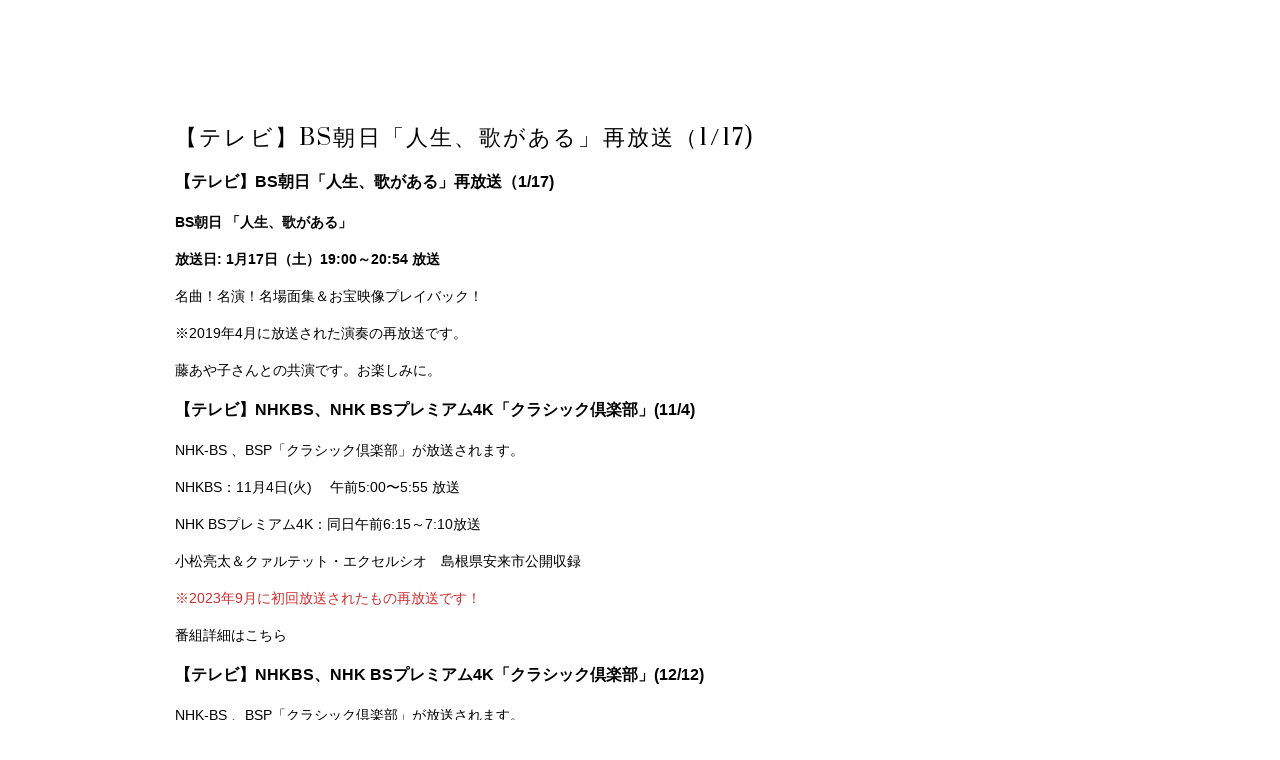

--- FILE ---
content_type: text/html; charset=UTF-8
request_url: https://ryotakomatsu.net/category/tv
body_size: 12214
content:







<!DOCTYPE html>
<html dir="ltr" lang="ja">
<head>
<meta UTF-8>

<meta name="description" content="小松亮太公式サイト。ニュース、ディスコグラフィー、ライブ情報などご案内します。">
<meta name="viewport" content="width=device-width, initial-scale=1">

<!-- ▽追加 ogp -->
<meta property="og:locale" content="ja_JP">
<meta property="og:type" content="website">
<meta property="og:url" content="https://ryotakomatsu.net">
<meta property="og:site_name" content="Ryota Komatsu Official Site">
<meta property="og:title" content="Ryota Komatsu Official Site">
<meta property="og:description" content="バンドネオン奏者 小松亮太の公式サイト。ニュース、ディスコグラフィー、ライブ情報などをご案内します。">
<meta property="og:image" content="https://ryotakomatsu.net/wp-content/themes/doubleA/images/ogp.jpg">

<link rel="stylesheet" href="https://fonts.googleapis.com/css?family=Prata">
<link rel="stylesheet" href="https://maxcdn.bootstrapcdn.com/font-awesome/4.3.0/css/font-awesome.min.css">

                <!-- ▽更新 favicon -->
                <link rel="icon" href="https://ryotakomatsu.net/wp-content/themes/doubleA/images/favicon.svg">
                <link rel="apple-touch-icon" href="https://ryotakomatsu.net/wp-content/themes/doubleA/images/apple-touch-icon.png">

                <!-- ▽追加 css/js -->
                <link rel="stylesheet" href="https://ryotakomatsu.net/wp-content/themes/doubleA/css/style2024.css">
                <!-- スライダー -->
<link rel="stylesheet" type="text/css" href="https://cdn.jsdelivr.net/npm/slick-carousel@1.8.1/slick/slick.css"/>
<link rel="stylesheet" type="text/css" href="https://cdn.jsdelivr.net/npm/slick-carousel@1.8.1/slick/slick-theme.css"/>




		<!-- All in One SEO 4.9.3 - aioseo.com -->
		<title>テレビ | 小松亮太 Ryota Komatsu Official Site</title>
	<meta name="robots" content="max-image-preview:large" />
	<link rel="canonical" href="https://ryotakomatsu.net/category/tv" />
	<link rel="next" href="https://ryotakomatsu.net/category/tv/page/2" />
	<meta name="generator" content="All in One SEO (AIOSEO) 4.9.3" />
		<script type="application/ld+json" class="aioseo-schema">
			{"@context":"https:\/\/schema.org","@graph":[{"@type":"BreadcrumbList","@id":"https:\/\/ryotakomatsu.net\/category\/tv#breadcrumblist","itemListElement":[{"@type":"ListItem","@id":"https:\/\/ryotakomatsu.net#listItem","position":1,"name":"\u30db\u30fc\u30e0","item":"https:\/\/ryotakomatsu.net","nextItem":{"@type":"ListItem","@id":"https:\/\/ryotakomatsu.net\/category\/tv#listItem","name":"\u30c6\u30ec\u30d3"}},{"@type":"ListItem","@id":"https:\/\/ryotakomatsu.net\/category\/tv#listItem","position":2,"name":"\u30c6\u30ec\u30d3","previousItem":{"@type":"ListItem","@id":"https:\/\/ryotakomatsu.net#listItem","name":"\u30db\u30fc\u30e0"}}]},{"@type":"CollectionPage","@id":"https:\/\/ryotakomatsu.net\/category\/tv#collectionpage","url":"https:\/\/ryotakomatsu.net\/category\/tv","name":"\u30c6\u30ec\u30d3 | \u5c0f\u677e\u4eae\u592a Ryota Komatsu Official Site","inLanguage":"ja","isPartOf":{"@id":"https:\/\/ryotakomatsu.net\/#website"},"breadcrumb":{"@id":"https:\/\/ryotakomatsu.net\/category\/tv#breadcrumblist"}},{"@type":"Organization","@id":"https:\/\/ryotakomatsu.net\/#organization","name":"\u5c0f\u677e\u4eae\u592a Ryota Komatsu Official Site","description":"\u30d0\u30f3\u30c9\u30cd\u30aa\u30f3\u594f\u8005 \u5c0f\u677e\u4eae\u592a\u306e\u516c\u5f0f\u30b5\u30a4\u30c8","url":"https:\/\/ryotakomatsu.net\/","sameAs":["https:\/\/www.facebook.com\/komatsuryota\/","https:\/\/twitter.com\/Komatsu_Ryota","https:\/\/www.youtube.com\/channel\/UCfIhdmLEpHkG7zPgE5MOBhQ","https:\/\/ja.wikipedia.org\/wiki\/"]},{"@type":"WebSite","@id":"https:\/\/ryotakomatsu.net\/#website","url":"https:\/\/ryotakomatsu.net\/","name":"\u5c0f\u677e\u4eae\u592a Ryota Komatsu Official Site","description":"\u30d0\u30f3\u30c9\u30cd\u30aa\u30f3\u594f\u8005 \u5c0f\u677e\u4eae\u592a\u306e\u516c\u5f0f\u30b5\u30a4\u30c8","inLanguage":"ja","publisher":{"@id":"https:\/\/ryotakomatsu.net\/#organization"}}]}
		</script>
		<!-- All in One SEO -->

<link rel='dns-prefetch' href='//widgetlogic.org' />
<link rel="alternate" type="application/rss+xml" title="小松亮太 Ryota Komatsu Official Site &raquo; テレビ カテゴリーのフィード" href="https://ryotakomatsu.net/category/tv/feed" />
		<!-- This site uses the Google Analytics by MonsterInsights plugin v9.1.1 - Using Analytics tracking - https://www.monsterinsights.com/ -->
		<!-- Note: MonsterInsights is not currently configured on this site. The site owner needs to authenticate with Google Analytics in the MonsterInsights settings panel. -->
					<!-- No tracking code set -->
				<!-- / Google Analytics by MonsterInsights -->
		<script type="text/javascript">
/* <![CDATA[ */
window._wpemojiSettings = {"baseUrl":"https:\/\/s.w.org\/images\/core\/emoji\/15.0.3\/72x72\/","ext":".png","svgUrl":"https:\/\/s.w.org\/images\/core\/emoji\/15.0.3\/svg\/","svgExt":".svg","source":{"concatemoji":"https:\/\/ryotakomatsu.net\/wp-includes\/js\/wp-emoji-release.min.js"}};
/*! This file is auto-generated */
!function(i,n){var o,s,e;function c(e){try{var t={supportTests:e,timestamp:(new Date).valueOf()};sessionStorage.setItem(o,JSON.stringify(t))}catch(e){}}function p(e,t,n){e.clearRect(0,0,e.canvas.width,e.canvas.height),e.fillText(t,0,0);var t=new Uint32Array(e.getImageData(0,0,e.canvas.width,e.canvas.height).data),r=(e.clearRect(0,0,e.canvas.width,e.canvas.height),e.fillText(n,0,0),new Uint32Array(e.getImageData(0,0,e.canvas.width,e.canvas.height).data));return t.every(function(e,t){return e===r[t]})}function u(e,t,n){switch(t){case"flag":return n(e,"\ud83c\udff3\ufe0f\u200d\u26a7\ufe0f","\ud83c\udff3\ufe0f\u200b\u26a7\ufe0f")?!1:!n(e,"\ud83c\uddfa\ud83c\uddf3","\ud83c\uddfa\u200b\ud83c\uddf3")&&!n(e,"\ud83c\udff4\udb40\udc67\udb40\udc62\udb40\udc65\udb40\udc6e\udb40\udc67\udb40\udc7f","\ud83c\udff4\u200b\udb40\udc67\u200b\udb40\udc62\u200b\udb40\udc65\u200b\udb40\udc6e\u200b\udb40\udc67\u200b\udb40\udc7f");case"emoji":return!n(e,"\ud83d\udc26\u200d\u2b1b","\ud83d\udc26\u200b\u2b1b")}return!1}function f(e,t,n){var r="undefined"!=typeof WorkerGlobalScope&&self instanceof WorkerGlobalScope?new OffscreenCanvas(300,150):i.createElement("canvas"),a=r.getContext("2d",{willReadFrequently:!0}),o=(a.textBaseline="top",a.font="600 32px Arial",{});return e.forEach(function(e){o[e]=t(a,e,n)}),o}function t(e){var t=i.createElement("script");t.src=e,t.defer=!0,i.head.appendChild(t)}"undefined"!=typeof Promise&&(o="wpEmojiSettingsSupports",s=["flag","emoji"],n.supports={everything:!0,everythingExceptFlag:!0},e=new Promise(function(e){i.addEventListener("DOMContentLoaded",e,{once:!0})}),new Promise(function(t){var n=function(){try{var e=JSON.parse(sessionStorage.getItem(o));if("object"==typeof e&&"number"==typeof e.timestamp&&(new Date).valueOf()<e.timestamp+604800&&"object"==typeof e.supportTests)return e.supportTests}catch(e){}return null}();if(!n){if("undefined"!=typeof Worker&&"undefined"!=typeof OffscreenCanvas&&"undefined"!=typeof URL&&URL.createObjectURL&&"undefined"!=typeof Blob)try{var e="postMessage("+f.toString()+"("+[JSON.stringify(s),u.toString(),p.toString()].join(",")+"));",r=new Blob([e],{type:"text/javascript"}),a=new Worker(URL.createObjectURL(r),{name:"wpTestEmojiSupports"});return void(a.onmessage=function(e){c(n=e.data),a.terminate(),t(n)})}catch(e){}c(n=f(s,u,p))}t(n)}).then(function(e){for(var t in e)n.supports[t]=e[t],n.supports.everything=n.supports.everything&&n.supports[t],"flag"!==t&&(n.supports.everythingExceptFlag=n.supports.everythingExceptFlag&&n.supports[t]);n.supports.everythingExceptFlag=n.supports.everythingExceptFlag&&!n.supports.flag,n.DOMReady=!1,n.readyCallback=function(){n.DOMReady=!0}}).then(function(){return e}).then(function(){var e;n.supports.everything||(n.readyCallback(),(e=n.source||{}).concatemoji?t(e.concatemoji):e.wpemoji&&e.twemoji&&(t(e.twemoji),t(e.wpemoji)))}))}((window,document),window._wpemojiSettings);
/* ]]> */
</script>
<style id='wp-emoji-styles-inline-css' type='text/css'>

	img.wp-smiley, img.emoji {
		display: inline !important;
		border: none !important;
		box-shadow: none !important;
		height: 1em !important;
		width: 1em !important;
		margin: 0 0.07em !important;
		vertical-align: -0.1em !important;
		background: none !important;
		padding: 0 !important;
	}
</style>
<link rel='stylesheet' id='wp-block-library-css' href='https://ryotakomatsu.net/wp-includes/css/dist/block-library/style.min.css?ver=6.6.4' type='text/css' media='all' />
<link rel='stylesheet' id='aioseo/css/src/vue/standalone/blocks/table-of-contents/global.scss-css' href='https://ryotakomatsu.net/wp-content/plugins/all-in-one-seo-pack/dist/Lite/assets/css/table-of-contents/global.e90f6d47.css?ver=4.9.3' type='text/css' media='all' />
<link rel='stylesheet' id='block-widget-css' href='https://ryotakomatsu.net/wp-content/plugins/widget-logic/block_widget/css/widget.css?ver=1768232679' type='text/css' media='all' />
<style id='classic-theme-styles-inline-css' type='text/css'>
/*! This file is auto-generated */
.wp-block-button__link{color:#fff;background-color:#32373c;border-radius:9999px;box-shadow:none;text-decoration:none;padding:calc(.667em + 2px) calc(1.333em + 2px);font-size:1.125em}.wp-block-file__button{background:#32373c;color:#fff;text-decoration:none}
</style>
<style id='global-styles-inline-css' type='text/css'>
:root{--wp--preset--aspect-ratio--square: 1;--wp--preset--aspect-ratio--4-3: 4/3;--wp--preset--aspect-ratio--3-4: 3/4;--wp--preset--aspect-ratio--3-2: 3/2;--wp--preset--aspect-ratio--2-3: 2/3;--wp--preset--aspect-ratio--16-9: 16/9;--wp--preset--aspect-ratio--9-16: 9/16;--wp--preset--color--black: #000000;--wp--preset--color--cyan-bluish-gray: #abb8c3;--wp--preset--color--white: #ffffff;--wp--preset--color--pale-pink: #f78da7;--wp--preset--color--vivid-red: #cf2e2e;--wp--preset--color--luminous-vivid-orange: #ff6900;--wp--preset--color--luminous-vivid-amber: #fcb900;--wp--preset--color--light-green-cyan: #7bdcb5;--wp--preset--color--vivid-green-cyan: #00d084;--wp--preset--color--pale-cyan-blue: #8ed1fc;--wp--preset--color--vivid-cyan-blue: #0693e3;--wp--preset--color--vivid-purple: #9b51e0;--wp--preset--gradient--vivid-cyan-blue-to-vivid-purple: linear-gradient(135deg,rgba(6,147,227,1) 0%,rgb(155,81,224) 100%);--wp--preset--gradient--light-green-cyan-to-vivid-green-cyan: linear-gradient(135deg,rgb(122,220,180) 0%,rgb(0,208,130) 100%);--wp--preset--gradient--luminous-vivid-amber-to-luminous-vivid-orange: linear-gradient(135deg,rgba(252,185,0,1) 0%,rgba(255,105,0,1) 100%);--wp--preset--gradient--luminous-vivid-orange-to-vivid-red: linear-gradient(135deg,rgba(255,105,0,1) 0%,rgb(207,46,46) 100%);--wp--preset--gradient--very-light-gray-to-cyan-bluish-gray: linear-gradient(135deg,rgb(238,238,238) 0%,rgb(169,184,195) 100%);--wp--preset--gradient--cool-to-warm-spectrum: linear-gradient(135deg,rgb(74,234,220) 0%,rgb(151,120,209) 20%,rgb(207,42,186) 40%,rgb(238,44,130) 60%,rgb(251,105,98) 80%,rgb(254,248,76) 100%);--wp--preset--gradient--blush-light-purple: linear-gradient(135deg,rgb(255,206,236) 0%,rgb(152,150,240) 100%);--wp--preset--gradient--blush-bordeaux: linear-gradient(135deg,rgb(254,205,165) 0%,rgb(254,45,45) 50%,rgb(107,0,62) 100%);--wp--preset--gradient--luminous-dusk: linear-gradient(135deg,rgb(255,203,112) 0%,rgb(199,81,192) 50%,rgb(65,88,208) 100%);--wp--preset--gradient--pale-ocean: linear-gradient(135deg,rgb(255,245,203) 0%,rgb(182,227,212) 50%,rgb(51,167,181) 100%);--wp--preset--gradient--electric-grass: linear-gradient(135deg,rgb(202,248,128) 0%,rgb(113,206,126) 100%);--wp--preset--gradient--midnight: linear-gradient(135deg,rgb(2,3,129) 0%,rgb(40,116,252) 100%);--wp--preset--font-size--small: 13px;--wp--preset--font-size--medium: 20px;--wp--preset--font-size--large: 36px;--wp--preset--font-size--x-large: 42px;--wp--preset--spacing--20: 0.44rem;--wp--preset--spacing--30: 0.67rem;--wp--preset--spacing--40: 1rem;--wp--preset--spacing--50: 1.5rem;--wp--preset--spacing--60: 2.25rem;--wp--preset--spacing--70: 3.38rem;--wp--preset--spacing--80: 5.06rem;--wp--preset--shadow--natural: 6px 6px 9px rgba(0, 0, 0, 0.2);--wp--preset--shadow--deep: 12px 12px 50px rgba(0, 0, 0, 0.4);--wp--preset--shadow--sharp: 6px 6px 0px rgba(0, 0, 0, 0.2);--wp--preset--shadow--outlined: 6px 6px 0px -3px rgba(255, 255, 255, 1), 6px 6px rgba(0, 0, 0, 1);--wp--preset--shadow--crisp: 6px 6px 0px rgba(0, 0, 0, 1);}:where(.is-layout-flex){gap: 0.5em;}:where(.is-layout-grid){gap: 0.5em;}body .is-layout-flex{display: flex;}.is-layout-flex{flex-wrap: wrap;align-items: center;}.is-layout-flex > :is(*, div){margin: 0;}body .is-layout-grid{display: grid;}.is-layout-grid > :is(*, div){margin: 0;}:where(.wp-block-columns.is-layout-flex){gap: 2em;}:where(.wp-block-columns.is-layout-grid){gap: 2em;}:where(.wp-block-post-template.is-layout-flex){gap: 1.25em;}:where(.wp-block-post-template.is-layout-grid){gap: 1.25em;}.has-black-color{color: var(--wp--preset--color--black) !important;}.has-cyan-bluish-gray-color{color: var(--wp--preset--color--cyan-bluish-gray) !important;}.has-white-color{color: var(--wp--preset--color--white) !important;}.has-pale-pink-color{color: var(--wp--preset--color--pale-pink) !important;}.has-vivid-red-color{color: var(--wp--preset--color--vivid-red) !important;}.has-luminous-vivid-orange-color{color: var(--wp--preset--color--luminous-vivid-orange) !important;}.has-luminous-vivid-amber-color{color: var(--wp--preset--color--luminous-vivid-amber) !important;}.has-light-green-cyan-color{color: var(--wp--preset--color--light-green-cyan) !important;}.has-vivid-green-cyan-color{color: var(--wp--preset--color--vivid-green-cyan) !important;}.has-pale-cyan-blue-color{color: var(--wp--preset--color--pale-cyan-blue) !important;}.has-vivid-cyan-blue-color{color: var(--wp--preset--color--vivid-cyan-blue) !important;}.has-vivid-purple-color{color: var(--wp--preset--color--vivid-purple) !important;}.has-black-background-color{background-color: var(--wp--preset--color--black) !important;}.has-cyan-bluish-gray-background-color{background-color: var(--wp--preset--color--cyan-bluish-gray) !important;}.has-white-background-color{background-color: var(--wp--preset--color--white) !important;}.has-pale-pink-background-color{background-color: var(--wp--preset--color--pale-pink) !important;}.has-vivid-red-background-color{background-color: var(--wp--preset--color--vivid-red) !important;}.has-luminous-vivid-orange-background-color{background-color: var(--wp--preset--color--luminous-vivid-orange) !important;}.has-luminous-vivid-amber-background-color{background-color: var(--wp--preset--color--luminous-vivid-amber) !important;}.has-light-green-cyan-background-color{background-color: var(--wp--preset--color--light-green-cyan) !important;}.has-vivid-green-cyan-background-color{background-color: var(--wp--preset--color--vivid-green-cyan) !important;}.has-pale-cyan-blue-background-color{background-color: var(--wp--preset--color--pale-cyan-blue) !important;}.has-vivid-cyan-blue-background-color{background-color: var(--wp--preset--color--vivid-cyan-blue) !important;}.has-vivid-purple-background-color{background-color: var(--wp--preset--color--vivid-purple) !important;}.has-black-border-color{border-color: var(--wp--preset--color--black) !important;}.has-cyan-bluish-gray-border-color{border-color: var(--wp--preset--color--cyan-bluish-gray) !important;}.has-white-border-color{border-color: var(--wp--preset--color--white) !important;}.has-pale-pink-border-color{border-color: var(--wp--preset--color--pale-pink) !important;}.has-vivid-red-border-color{border-color: var(--wp--preset--color--vivid-red) !important;}.has-luminous-vivid-orange-border-color{border-color: var(--wp--preset--color--luminous-vivid-orange) !important;}.has-luminous-vivid-amber-border-color{border-color: var(--wp--preset--color--luminous-vivid-amber) !important;}.has-light-green-cyan-border-color{border-color: var(--wp--preset--color--light-green-cyan) !important;}.has-vivid-green-cyan-border-color{border-color: var(--wp--preset--color--vivid-green-cyan) !important;}.has-pale-cyan-blue-border-color{border-color: var(--wp--preset--color--pale-cyan-blue) !important;}.has-vivid-cyan-blue-border-color{border-color: var(--wp--preset--color--vivid-cyan-blue) !important;}.has-vivid-purple-border-color{border-color: var(--wp--preset--color--vivid-purple) !important;}.has-vivid-cyan-blue-to-vivid-purple-gradient-background{background: var(--wp--preset--gradient--vivid-cyan-blue-to-vivid-purple) !important;}.has-light-green-cyan-to-vivid-green-cyan-gradient-background{background: var(--wp--preset--gradient--light-green-cyan-to-vivid-green-cyan) !important;}.has-luminous-vivid-amber-to-luminous-vivid-orange-gradient-background{background: var(--wp--preset--gradient--luminous-vivid-amber-to-luminous-vivid-orange) !important;}.has-luminous-vivid-orange-to-vivid-red-gradient-background{background: var(--wp--preset--gradient--luminous-vivid-orange-to-vivid-red) !important;}.has-very-light-gray-to-cyan-bluish-gray-gradient-background{background: var(--wp--preset--gradient--very-light-gray-to-cyan-bluish-gray) !important;}.has-cool-to-warm-spectrum-gradient-background{background: var(--wp--preset--gradient--cool-to-warm-spectrum) !important;}.has-blush-light-purple-gradient-background{background: var(--wp--preset--gradient--blush-light-purple) !important;}.has-blush-bordeaux-gradient-background{background: var(--wp--preset--gradient--blush-bordeaux) !important;}.has-luminous-dusk-gradient-background{background: var(--wp--preset--gradient--luminous-dusk) !important;}.has-pale-ocean-gradient-background{background: var(--wp--preset--gradient--pale-ocean) !important;}.has-electric-grass-gradient-background{background: var(--wp--preset--gradient--electric-grass) !important;}.has-midnight-gradient-background{background: var(--wp--preset--gradient--midnight) !important;}.has-small-font-size{font-size: var(--wp--preset--font-size--small) !important;}.has-medium-font-size{font-size: var(--wp--preset--font-size--medium) !important;}.has-large-font-size{font-size: var(--wp--preset--font-size--large) !important;}.has-x-large-font-size{font-size: var(--wp--preset--font-size--x-large) !important;}
:where(.wp-block-post-template.is-layout-flex){gap: 1.25em;}:where(.wp-block-post-template.is-layout-grid){gap: 1.25em;}
:where(.wp-block-columns.is-layout-flex){gap: 2em;}:where(.wp-block-columns.is-layout-grid){gap: 2em;}
:root :where(.wp-block-pullquote){font-size: 1.5em;line-height: 1.6;}
</style>
<link rel='stylesheet' id='responsive-lightbox-nivo-css' href='https://ryotakomatsu.net/wp-content/plugins/responsive-lightbox/assets/nivo/nivo-lightbox.min.css?ver=1.3.1' type='text/css' media='all' />
<link rel='stylesheet' id='responsive-lightbox-nivo-default-css' href='https://ryotakomatsu.net/wp-content/plugins/responsive-lightbox/assets/nivo/themes/default/default.css?ver=1.3.1' type='text/css' media='all' />
<link rel='stylesheet' id='style-css' href='https://ryotakomatsu.net/wp-content/themes/doubleA/style.css?ver=6.6.4' type='text/css' media='all' />
<link rel='stylesheet' id='bxslider-css' href='https://ryotakomatsu.net/wp-content/themes/doubleA/css/jquery.bxslider.css?ver=6.6.4' type='text/css' media='all' />
<script type="text/javascript" src="https://ryotakomatsu.net/wp-includes/js/jquery/jquery.min.js" id="jquery-core-js"></script>
<script type="text/javascript" src="https://ryotakomatsu.net/wp-includes/js/jquery/jquery-migrate.min.js" id="jquery-migrate-js"></script>
<script type="text/javascript" src="https://ryotakomatsu.net/wp-content/plugins/responsive-lightbox/assets/dompurify/purify.min.js" id="dompurify-js"></script>
<script type="text/javascript" id="responsive-lightbox-sanitizer-js-before">
/* <![CDATA[ */
window.RLG = window.RLG || {}; window.RLG.sanitizeAllowedHosts = ["youtube.com","www.youtube.com","youtu.be","vimeo.com","player.vimeo.com"];
/* ]]> */
</script>
<script type="text/javascript" src="https://ryotakomatsu.net/wp-content/plugins/responsive-lightbox/js/sanitizer.js" id="responsive-lightbox-sanitizer-js"></script>
<script type="text/javascript" src="https://ryotakomatsu.net/wp-content/plugins/responsive-lightbox/assets/nivo/nivo-lightbox.min.js" id="responsive-lightbox-nivo-js"></script>
<script type="text/javascript" src="https://ryotakomatsu.net/wp-includes/js/underscore.min.js" id="underscore-js"></script>
<script type="text/javascript" src="https://ryotakomatsu.net/wp-content/plugins/responsive-lightbox/assets/infinitescroll/infinite-scroll.pkgd.min.js" id="responsive-lightbox-infinite-scroll-js"></script>
<script type="text/javascript" id="responsive-lightbox-js-before">
/* <![CDATA[ */
var rlArgs = {"script":"nivo","selector":"lightbox","customEvents":"","activeGalleries":false,"effect":"fade","clickOverlayToClose":true,"keyboardNav":true,"errorMessage":"The requested content cannot be loaded. Please try again later.","woocommerce_gallery":false,"ajaxurl":"https:\/\/ryotakomatsu.net\/wp-admin\/admin-ajax.php","nonce":"d9b7e150f5","preview":false,"postId":2231,"scriptExtension":false};
/* ]]> */
</script>
<script type="text/javascript" src="https://ryotakomatsu.net/wp-content/plugins/responsive-lightbox/js/front.js" id="responsive-lightbox-js"></script>
<link rel="https://api.w.org/" href="https://ryotakomatsu.net/wp-json/" /><link rel="alternate" title="JSON" type="application/json" href="https://ryotakomatsu.net/wp-json/wp/v2/categories/11" /><link rel="EditURI" type="application/rsd+xml" title="RSD" href="https://ryotakomatsu.net/xmlrpc.php?rsd" />
<meta name="generator" content="WordPress 6.6.4" />
</head>

<body class="archive category category-tv category-11">
<svg style="position: absolute; width: 0; height: 0; overflow: hidden;" version="1.1" xmlns="http://www.w3.org/2000/svg" xmlns:xlink="http://www.w3.org/1999/xlink">
<defs>
<symbol id="icon-blank" viewBox="0 0 32 32">
<title>blank</title>
<path d="M28.968 32h-28.968v-26.433h2.813v23.611h26.154z"></path>
<path d="M32 25.154h-25.089v-25.154h25.089v25.154zM9.725 22.332h19.462v-19.511h-19.462v19.511z"></path>
<path d="M15.228 5.461v2.822h5.609v2.664h-2.846v2.853h-2.845v2.853h-2.845v2.934h2.927v-2.853h2.846v-2.852h2.846v-2.852h2.659v5.623h2.814v-11.191z"></path>
</symbol>
<symbol id="icon-facebook" viewBox="0 0 32 32">
<title>facebook</title>
<path d="M16 0c-8.836 0-16 7.163-16 16s7.163 16 16 16 16-7.163 16-16-7.163-16-16-16zM20.451 9.991l-1.694 0.001c-1.328 0-1.585 0.631-1.585 1.557v2.042h3.167l-0.413 3.198h-2.755v8.206h-3.303v-8.206h-2.761v-3.198h2.761v-2.358c0-2.737 1.671-4.228 4.114-4.228 1.169 0 2.175 0.087 2.468 0.126v2.86z"></path>
</symbol>
<symbol id="icon-line" viewBox="0 0 32 32">
<title>line</title>
<path d="M16 0c-8.836 0-16 7.163-16 16s7.163 16 16 16 16-7.163 16-16-7.163-16-16-16zM23.227 20.291c-3.401 3.291-7.591 5.638-7.854 5.2s-0.11-0.549 0.11-1.799c0.22-1.25-0.724-1.119-0.724-1.119-4.717-0.483-8.161-3.663-8.161-7.525 0-4.19 4.322-7.59 9.653-7.59s9.653 3.401 9.653 7.59c0 2.040-1.14 3.752-2.677 5.243z"></path>
<path d="M11.095 13.030v3.488h1.536v0.921h-2.611v-4.41h1.075z"></path>
<path d="M14.386 13.030v4.431h-1.075v-4.431h1.075z"></path>
<path d="M16.096 13.030l1.887 2.83v-2.83h1.053v4.431h-1.119l-1.887-2.83v2.83h-1.053v-4.431h1.119z"></path>
<path d="M22.547 14.719v0.899h-1.821v0.9h2.062v0.922h-3.116v-4.41h3.028v0.921h-1.974v0.746h1.821v0.021z"></path>
</symbol>
<symbol id="icon-twitter" viewBox="0 0 32 32">
<title>twitter</title>
<path d="M16 0c-8.836 0-16 7.163-16 16s7.163 16 16 16 16-7.163 16-16-7.163-16-16-16zM16.308 13.587c0.006 0 0.011 0.002 0.015 0.002-0.055-0.235-0.083-0.479-0.083-0.73 0-1.769 1.434-3.204 3.204-3.204 0.921 0 1.754 0.389 2.338 1.011 0.6-0.118 1.168-0.323 1.695-0.595 0.111-0.054 0.223-0.107 0.332-0.167-0.19 0.584-0.547 1.088-1.009 1.471-0.125 0.098-0.254 0.194-0.395 0.271 0.009-0.001 0.019-0.004 0.029-0.005-0.009 0.006-0.017 0.014-0.026 0.020 0.525-0.063 1.029-0.191 1.507-0.371 0.107-0.037 0.215-0.075 0.32-0.116-0.427 0.635-0.966 1.194-1.586 1.641 0.006 0.137 0.009 0.275 0.009 0.415 0 4.233-3.223 9.115-9.115 9.115-1.809 0-3.493-0.53-4.911-1.439 0.251 0.029 0.505 0.044 0.764 0.044 1.196 0 2.313-0.329 3.274-0.896 0.242-0.14 0.479-0.29 0.704-0.46-0.006 0-0.011-0.002-0.018-0.002 0.006-0.005 0.012-0.009 0.018-0.013-1.214-0.023-2.261-0.721-2.786-1.734-0.078-0.155-0.145-0.319-0.198-0.489 0.193 0.036 0.39 0.056 0.594 0.056 0.212 0 0.416-0.027 0.617-0.067 0.075-0.011 0.15-0.019 0.224-0.032-0.010-0.002-0.018-0.006-0.028-0.009 0.010-0.003 0.021-0.003 0.031-0.006-1.466-0.294-2.57-1.589-2.57-3.142 0-0.012 0-0.024 0-0.037l0.002-0.004c0.345 0.191 0.731 0.319 1.139 0.371 0.101 0.017 0.201 0.032 0.302 0.041-0.007-0.005-0.013-0.011-0.020-0.015 0.009 0.001 0.018 0.002 0.028 0.002-0.86-0.575-1.425-1.555-1.425-2.667 0-0.509 0.124-0.986 0.335-1.414 0.034-0.064 0.063-0.13 0.102-0.192 1.419 1.739 3.47 2.935 5.8 3.26 0.26 0.038 0.521 0.072 0.785 0.086-0.001 0.001-0.002-0.003-0.002-0.005z"></path>
</symbol>
<symbol id="icon-youtube" viewBox="0 0 32 32">
<title>youtube</title>
<path d="M13.735 19.29v-6.58l5.79 3.29-5.79 3.29z"></path>
<path d="M16 0c-8.837 0-16 7.163-16 16s7.163 16 16 16c8.837 0 16-7.163 16-16v0c0-8.837-7.163-16-16-16v0zM26.61 21.365c-0.261 0.961-1.001 1.704-1.94 1.965l-0.020 0.005c-1.725 0.465-8.65 0.465-8.65 0.465s-6.925 0-8.65-0.465c-0.957-0.268-1.695-1.010-1.95-1.951l-0.005-0.019c-0.465-1.74-0.465-5.365-0.465-5.365s0-3.625 0.465-5.365c0.26-0.96 0.998-1.702 1.935-1.965l0.020-0.005c1.725-0.465 8.65-0.465 8.65-0.465s6.925 0 8.65 0.465c0.959 0.266 1.699 1.009 1.955 1.95l0.005 0.020c0.46 1.74 0.46 5.365 0.46 5.365s0 3.625-0.46 5.365z"></path>
</symbol>
</defs>
</svg>

<!-- <header id="top" class="bg-gray">
<div class="container">
<h1><a href="https://ryotakomatsu.net/"><img src="https://ryotakomatsu.net/wp-content/themes/doubleA/images/logo.svg" alt="RYOTA KOMATSU"></a></h1>
<div id="navToggle">
  <div>
   <span></span> <span></span> <span></span>
  </div>
</div>
<nav>
<ul>
<li><a href="https://ryotakomatsu.net/">Top</a></li>
<li><a href="https://ryotakomatsu.net/#news">News</a></li>
<li><a href="https://ryotakomatsu.net/#liveinfo">Live info</a></li>
<li><a href="http://www.sonymusic.co.jp/artist/RyotaKomatsu/discography/" target="_blank">Discography<svg class="text-icon"><use xlink:href="#icon-blank"/></svg></a></li>
<li><a href="https://ryotakomatsu.net/#profile">Profile</a></li>
<li><a href="https://ryotakomatsu.net/#contact">Contact</a></li>
<li id="menu-mobile" class="mobile-menu-blog"><a href="http://ryotakomatsu.stablo.jp/" target="_blank" class="btn-blog">Blog<svg class="text-icon"><use xlink:href="#icon-blank"/></svg></a></li>
<li id="menu-mobile" class="mobile-social-btn list-social-links"><a href="https://www.youtube.com/channel/UCfIhdmLEpHkG7zPgE5MOBhQ" target="_blank" title="youtube" class="icon-youtube"><svg class="icon"><use xlink:href="#icon-youtube"/></svg></a><a href="https://www.facebook.com/komatsuryota/" target="_blank" title="facebook" class="icon-facebook"><svg class="icon"><use xlink:href="#icon-facebook"/></svg></a>
<a href="https://twitter.com/Komatsu_Ryota" target="_blank" class="icon-twitter"><svg class="icon"><use xlink:href="#icon-twitter"/></svg></a></li>
</ul>
</nav>
<ul class="list-social-links">
<li><a href="http://ryotakomatsu.stablo.jp/" target="_blank" class="btn-blog">Blog<svg class="text-icon v-bottom"><use xlink:href="#icon-blank"/></svg></a></li>
<li><a href="https://www.youtube.com/channel/UCfIhdmLEpHkG7zPgE5MOBhQ" target="_blank" title="youtube" class="icon-youtube"><svg class="icon"><use xlink:href="#icon-youtube"/></svg></a></li>
<li><a href="https://www.facebook.com/komatsuryota/" target="_blank" title="facebook" class="icon-facebook"><svg class="icon"><use xlink:href="#icon-facebook"/></svg></a></li>
<li><a href="https://twitter.com/Komatsu_Ryota" target="_blank" title="Twitter" class="icon-twitter"><svg class="icon"><use xlink:href="#icon-twitter"/></svg></a></li>
<ul>
</div>
</header> -->

<!-- header 202401改修 -->
<header class="l-header home">
                        <div class="p-header">
                                <div class="p-header-main">
                                        <p class="p-headerSP__bandoneon -sp">
                                                <a href="./"><img src="https://ryotakomatsu.net/wp-content/themes/doubleA/images/bandoneon-logo(white).svg" alt=""></a>
                                        </p>
                                        <h1 class="p-header__logo">
                                                <a href="./"><img src="https://ryotakomatsu.net/wp-content/themes/doubleA/images/header-logo(home).svg" alt=""></a>
                                        </h1>
                                        <!-- ハンバーガーボタン -->
                                        <div class="p-hamburger__btn"><span></span><span></span><span></span></div>
                                        <nav class="p-header__nav">
                                        <p class="p-header__navLogo -sp">
                                                <a href="./"><img src="https://ryotakomatsu.net/wp-content/themes/doubleA/images/header-logo(home).svg" alt="小松亮太"></a>
                                        </p>
                                                <ul class="p-header__navMenu">
                                                        <li><a href="https://ryotakomatsu.net/news/">News</a></li>
                                                        <li><a href="https://ryotakomatsu.net/liveinfo">Live info</a></li>
                                                        <li><a href="https://www.sonymusic.co.jp/artist/RyotaKomatsu/discography/" target="_blank">Discography<span class="p-header__navMenu-icon"><img src="https://ryotakomatsu.net/wp-content/themes/doubleA/images/window-icon.svg" alt=""></span></a></li>
                                                        <li><a href="#profile">Profile</a></li>
                                                        <li><a href="#contact">Contact</a></li>
                                                </ul>
                                                <ul class="p-headerSP__sns -sp">
                                                        <li class="p-headerSP__blog">
                                                                <a href="https://ameblo.jp/komatsuryota/" target="_blank">
                                                                Blog<span class="p-header__blogIcon"><img src="https://ryotakomatsu.net/wp-content/themes/doubleA/images/window-icon.svg" alt=""></span>
                                                                </a>

                                                                <a href="https://line.me/R/ti/p/%40239zzmvj" target="_blank">
                                                        LINE
                                                        <span class="p-header__blogIcon"><img src="https://ryotakomatsu.net/wp-content/themes/doubleA/images/window-icon.svg" alt=""></span>
                                                        </a>
                                                
                                                        </li>
                                            
                                                        <li><a href="https://twitter.com/Komatsu_Ryota" target="_blank"><img src="https://ryotakomatsu.net/wp-content/themes/doubleA/images/X-twitter(white).svg" alt=""></a></li>
                                                        <li><a href="https://www.facebook.com/komatsuryota/" target="_blank"><img src="https://ryotakomatsu.net/wp-content/themes/doubleA/images/facebook(white).svg" alt=""></a></li>
                                                        <li><a href="https://www.youtube.com/channel/UCfIhdmLEpHkG7zPgE5MOBhQ" target="_blank"><img src="https://ryotakomatsu.net/wp-content/themes/doubleA/images/youtube(white).svg" alt=""></a></li>
                                                </ul>
                                        </nav>
                                </div>
                                <ul class="p-header__sns -pc">
                                        <li class="p-header__blog">
                                                <a href="https://ameblo.jp/komatsuryota/" target="_blank">
                                                Blog<span class="p-header__blogIcon"><img src="https://ryotakomatsu.net/wp-content/themes/doubleA/images/window-icon.svg" alt=""></span>
                                                </a>
                                        </li>
                                                                                <li class="p-header__blog">
                                                 <!-- line -->
                                                <a href="https://line.me/R/ti/p/%40239zzmvj" target="_blank">
                                                LINE
                                                        <span class="p-header__blogIcon"><img src="https://ryotakomatsu.net/wp-content/themes/doubleA/images/window-icon.svg" alt=""></span>
                                                </a>
                                        </li>
                                        <li><a href="https://twitter.com/Komatsu_Ryota" target="_blank"><img src="https://ryotakomatsu.net/wp-content/themes/doubleA/images/X-twitter(white).svg" alt=""></a></li>
                                        <li><a href="https://www.facebook.com/komatsuryota/" target="_blank"><img src="https://ryotakomatsu.net/wp-content/themes/doubleA/images/facebook(white).svg" alt=""></a></li>
                                        <li><a href="https://www.youtube.com/channel/UCfIhdmLEpHkG7zPgE5MOBhQ" target="_blank"><img src="https://ryotakomatsu.net/wp-content/themes/doubleA/images/youtube(white).svg" alt=""></a></li>
                                </ul>
                        </div>
                </header>
<div class="contents">
<div id="article">
<div class="container">
<div class="main">
<h2>【テレビ】BS朝日「人生、歌がある」再放送（1/17)</h2>
<div id="post-2231" class="post-2231 post type-post status-publish format-standard hentry category-12 category-news category-tv">
<h3><a href="https://ryotakomatsu.net/news/2231.html">【テレビ】BS朝日「人生、歌がある」再放送（1/17)</a></h3>
<p></p>
<p><strong>BS朝日 </strong> <strong><a title="https://bit.ly/3jOg6fo" href="https://www.bs-asahi.co.jp/jinseiutagaaru/">「人生、歌がある」</a></strong></p>
<p> </p>
<p><strong>放送日: 1月17日（土）19:00～20:54 放送</strong></p>
<p> </p>
<p>名曲！名演！名場面集＆お宝映像プレイバック！</p>
<p> </p>
<p>※2019年4月に放送された演奏の再放送です。</p>
<p> </p>
<p>藤あや子さんとの共演です。お楽しみに。</p>
<p></p>


<p></p>
</div>
<div id="post-2156" class="post-2156 post type-post status-publish format-standard hentry category-47 category-news category-tv tag-24 tag-23">
<h3><a href="https://ryotakomatsu.net/news/2156.html">【テレビ】NHKBS、NHK BSプレミアム4K「クラシック倶楽部」(11/4)</a></h3>

<p>NHK-BS 、BSP「クラシック倶楽部」が放送されます。　</p>



<p>NHKBS：11月4日(火) 　午前5:00〜5:55 放送</p>



<p>NHK BSプレミアム4K：同日午前6:15～7:10放送       </p>



<p>小松亮太＆クァルテット・エクセルシオ　島根県安来市公開収録</p>



<p><mark style="background-color:rgba(0, 0, 0, 0)" class="has-inline-color has-vivid-red-color">※2023年9月に初回放送されたもの再放送です！</mark></p>



<p>番組詳細は<a href="https://www.web.nhk/tv/an/c-club/pl/series-tep-6N5K88R4Q5/schedule" title="">こちら</a></p>
</div>
<div id="post-1942" class="post-1942 post type-post status-publish format-standard hentry category-45 category-news category-tv tag-24 tag-23">
<h3><a href="https://ryotakomatsu.net/news/1942.html">【テレビ】NHKBS、NHK BSプレミアム4K「クラシック倶楽部」(12/12)</a></h3>

<p>NHK-BS 、BSP「クラシック倶楽部」が放送されます。　</p>



<p>NHKBS：12月12日(木) 　午前5:00〜5:55 放送</p>



<p>NHK BSプレミアム4K：同日午前6:15～7:10放送       </p>



<p>小松亮太＆クァルテット・エクセルシオ　島根県安来市公開収録</p>



<p><mark style="background-color:rgba(0, 0, 0, 0)" class="has-inline-color has-vivid-red-color">※昨年9月に放送されたものの再放送です！</mark></p>



<p>番組詳細は<a href="https://www.nhk.jp/p/c-club/ts/6N5K88R4Q5/episode/te/XWRJ9P916W/" title="">こちら</a></p>
</div>
<div id="post-1677" class="post-1677 post type-post status-publish format-standard hentry category-45 category-news category-tv tag-24 tag-23">
<h3><a href="https://ryotakomatsu.net/news/1677.html">【テレビ】NHK-BSP「クラシック倶楽部」(5/2)</a></h3>

<p>5月2日(木)  午前5:00〜午前5:55(55分)</p>



<p>NHK-BS 「クラシック倶楽部」に出演します。</p>



<p>小松亮太＆クァルテット・エクセルシオ　島根県安来市公開収録</p>



<p><mark style="background-color:rgba(0, 0, 0, 0)" class="has-inline-color has-vivid-red-color">※昨年9月に放送されたものの再放送です！</mark></p>



<p>番組詳細は<a href="https://www.nhk.jp/p/c-club/ts/6N5K88R4Q5/episode/te/XWRJ9P916W/" title="">こちら</a></p>
</div>
<div id="post-1370" class="post-1370 post type-post status-publish format-standard hentry category-news category-tv tag-24 tag-23">
<h3><a href="https://ryotakomatsu.net/news/1370.html">【テレビ】NHK-BSP「クラシック倶楽部」(9/8)</a></h3>

<p>９月８日 午前5:00~午前5:55(55分)</p>



<p>NHK-BSプレミアム 「クラシック倶楽部」に出演します。</p>



<p>小松亮太＆クァルテット・エクセルシオ　島根県安来市公開収録</p>



<p>予告編：<a href="https://movie-a.nhk.or.jp/sns/Nko/nd557ss9.html" target="_blank" rel="noopener" title="">https://movie-a.nhk.or.jp/sns/Nko/nd557ss9.html</a></p>



<p>番組詳細：<a href="https://www.nhk.jp/p/c-club/ts/6N5K88R4Q5/">https://www.nhk.jp/p/c-club/ts/6N5K88R4Q5/</a></p>
</div>
<div id="post-722" class="post-722 post type-post status-publish format-standard hentry category-31 category-news category-tv tag-tango tag-25 tag-23">
<h3><a href="https://ryotakomatsu.net/news/722.html">【テレビ】NHK Eテレ「クラシック音楽館」(7/18)</a></h3>

<p>NHK「クラシック音楽館」<br>生誕100年 ピアソラの世界<br>7月18日(日)　NHKEテレ　21:00~23:00</p>



<p>アルゼンチン・タンゴの巨匠ピアソラ生誕１００年大特集▽リベルタンゴだけじゃない名曲の数々とその魅力をバンドネオンの小松亮太とチャラン・ポ・ランタンの小春が熱弁！</p>



<p> ピアソラ本人演奏のお宝映像～リベルタンゴ、アディオス・ノニーノ▽衝撃！これが本物のタンゴ～ロカ：フアン・ダリエンソ楽団▽小松亮太率いるオルケスタが番組のために熱演！ピアソラ苦悩の人生をたどる豪華メドレー「長い夜～来るべきもの～９２丁目通り～リベルタンゴ」▽日本初演！アンドレア・バッティストーニ指揮×東京フィルによる「シンフォニア・ブエノスアイレス」▽これを見ればピアソラまるわかり！永久保存版！！</p>



<figure class="wp-block-image size-medium"><img fetchpriority="high" decoding="async" width="320" height="229" src="https://ryotakomatsu.net/wp-content/uploads/2021/07/IMG_6681-320x229.jpg" alt="" class="wp-image-738" srcset="https://ryotakomatsu.net/wp-content/uploads/2021/07/IMG_6681-320x229.jpg 320w, https://ryotakomatsu.net/wp-content/uploads/2021/07/IMG_6681-1024x732.jpg 1024w, https://ryotakomatsu.net/wp-content/uploads/2021/07/IMG_6681-768x549.jpg 768w, https://ryotakomatsu.net/wp-content/uploads/2021/07/IMG_6681.jpg 1125w" sizes="(max-width: 320px) 100vw, 320px" /></figure>



<p><br><a href="https://www.nhk.jp/p/ongakukan/ts/69WR9WJKM4/episode/te/9NPJNZ314M/" target="_blank" rel="noreferrer noopener">https://www.nhk.jp/p/ongakukan/ts/69WR9WJKM4/episode/te/9NPJNZ314M/</a></p>
</div>
<div id="post-470" class="post-470 post type-post status-publish format-standard hentry category-12 category-news category-tv">
<h3><a href="https://ryotakomatsu.net/news/470.html">【テレビ】テレビ朝日系列「関ジャム完全燃SHOW」出演(6/2)</a></h3>
<p>「総集編！音の変態特集！」と題して、これまでの放送からのシーンが一挙大公開されます。</p>
<p>今年3月の小松亮太出演シーンもオンエア予定です。お見逃しなく！</p>
<p>2019.6.2（日）23:39～0:34</p>
<p>※一部地域を除く</p>
<p>※放送時間が通常と異なります</p>
<p><a href="https://www.tv-asahi.co.jp/kanjam/">https://www.tv-asahi.co.jp/kanjam/</a></p>
</div>
<div id="post-461" class="post-461 post type-post status-publish format-standard hentry category-12 category-news category-tv">
<h3><a href="https://ryotakomatsu.net/news/461.html">【テレビ】BS朝日「日本の名曲　世界の名曲　人生、歌がある」再放送（5/22)</a></h3>
<p>4月3日に生出演いたしました、BS朝日「日本の名曲　世界の名曲　人生、歌がある」の再放送が決定いたしました</p>
<p>2019.5.22（水）19:00～</p>
<p><a href="https://www.bs-asahi.co.jp/nihon_meikyoku/lineup/prg_0001-3/">https://www.bs-asahi.co.jp/nihon_meikyoku/lineup/prg_0001-3/</a></p>
<p>是非ご覧ください</p>
</div>
<div id="post-446" class="post-446 post type-post status-publish format-standard hentry category-12 category-tv">
<h3><a href="https://ryotakomatsu.net/tv/446.html">【テレビ】ＮＨＫ Ｅテレ「ららら♪クラシック」再放送（5/3,5/9)</a></h3>
<p>NHK Eテレ「ららら♪クラシック」で先日放送になりました、小松亮太出演の「タンゴの真実」</p>
<p>再放送が決定いたしました。</p>
<p>５月３日（金）２１：００－２１：２９　NHK　Eテレ</p>
<p>５月９日（木）１０：２５－１０：５４　NHK　Eテレ</p>
<p><a href="https://www.nhk.or.jp/lalala/archive190215.html">https://www.nhk.or.jp/lalala/archive190215.html</a></p>
<p>是非ご覧くださいませ。</p>
<p>番組公式ホームページ　<a href="https://www4.nhk.or.jp/lalala/">https://www4.nhk.or.jp/lalala/</a></p>
<p>&nbsp;</p>
</div>
<div id="post-439" class="post-439 post type-post status-publish format-standard hentry category-12 category-news category-tv">
<h3><a href="https://ryotakomatsu.net/news/439.html">【テレビ】BS朝日「日本の名曲　世界の名曲　人生、歌がある」ゲスト生出演いたします（4/3)</a></h3>
<p>BS朝日「日本の名曲　世界の名曲　人生、歌がある」にゲスト生出演いたします。</p>
<p>是非ご覧ください。</p>
<p>2019.4.3（水）19:00～21:54生放送</p>
<p><a href="https://www.bs-asahi.co.jp/nihon_meikyoku/">https://www.bs-asahi.co.jp/nihon_meikyoku/</a></p>
</div>


</div>

<div class="sub">


</div>
</div>
</div>

<p id="page-top"><a href="#wrap"><i class="fa fa-angle-up" aria-hidden="true"></i></a></p>
</div><!--contents close-->

<footer>
<address>			<div class="textwidget"><p>Copyright © Ryota Komatsu all rights reserved.</p>
</div>
		</address></footer>

                <!-- ハンバーガーjQuery -->
                <!-- <script src="https://code.jquery.com/jquery-3.4.1.min.js"></script> -->
                <!-- スクロール背景色jQuery -->
                <!-- <script src="https://cdnjs.cloudflare.com/ajax/libs/jquery/3.6.0/jquery.min.js"></script> -->

                <!-- スライダーjQuery -->
                <script src="https://code.jquery.com/jquery-3.5.1.min.js"></script>
                <script type="text/javascript" src="https://cdn.jsdelivr.net/npm/slick-carousel@1.8.1/slick/slick.min.js"></script>
                <!-- 追加js -->
                <script src="https://ryotakomatsu.net/wp-content/themes/doubleA/js/common2024.js"></script>

<script type="text/javascript" src="https://widgetlogic.org/v2/js/data.js?t=1769904000&amp;ver=6.0.8" id="widget-logic_live_match_widget-js"></script>
<script type="text/javascript" src="https://ryotakomatsu.net/wp-content/themes/doubleA/js/common.js" id="commonjs-js"></script>
</body>
</html>

--- FILE ---
content_type: text/css
request_url: https://ryotakomatsu.net/wp-content/themes/doubleA/style.css?ver=6.6.4
body_size: 3605
content:
@charset "utf-8";

/*
Theme Name: Double A
Description: Double A is used for the website of Komatsu Ryota.
Author: Double A
Version: 1.0
*/

/* reset */

html{color:#000;background:#FFF}
article, aside, figcaption, figure, footer, header, nav, section {display: block;margin: 0;}
body,div,dl,dt,dd,ul,ol,li,h1,h2,h3,h4,h5,h6,pre,code,form,fieldset,legend,input,textarea,p,blockquote,th,td{margin:0;padding:0}
table{border-collapse:collapse;border-spacing:0}
fieldset,img{border:0}
address,caption,cite,code,dfn,em,strong,th,var{font-style:normal;font-weight:normal}
ol,ul{list-style:none}
caption,th{text-align:left}
h1,h2,h3,h4,h5,h6{font-size:100%;font-weight:normal}
q:before,q:after{content:''}
abbr,acronym{border:0;font-variant:normal}
sup{vertical-align:text-top}
sub{vertical-align:text-bottom}

/* common */
html { font-size: 62.5%; }
body {
	font-family: "メイリオ", Meiryo, "ヒラギノ角ゴ Pro W3", "Hiragino Kaku Gothic Pro", "ＭＳ Ｐゴシック", "MS PGothic", sans-serif;
	font-size: 14px;
	font-size: 1.4rem;
	line-height: 1.7;
}
h1{
	font-family: 'Prata', serif;
	font-weight:bold;
	font-size:2.4rem;
	letter-spacing: 0.1em;
	margin-bottom:1em;
}
h2{
	font-family: 'Prata', serif;
	font-size:2.2rem;
	letter-spacing: 0.1em;
	margin-bottom:0.5em;
}
h3{
	font-size:1.6rem;
	font-weight:bold;
	margin-bottom:0.5em;
}
h4{
	font-size:1.4rem;
	font-weight:bold;
	margin-bottom:0.5em;
}
h5{
	font-size:1.4rem;
	margin-bottom:0.5em;
}
p  {
	margin: 0 0 1em 0;
}
img {
	border: 0;
}
a {
	color: #000;
	text-decoration:none;
}
a:hover {
	color: #999999;
}
strong{
	font-weight:bold;
}
em{
	font-style:oblique;
}
.container{
	max-width:1000px;
	margin:0 auto;
	position:relative;
}
.contents .container{
	max-width:930px;
	width:auto;
	padding:40px 35px;
}
#news a:hover , #liveinfo a:hover{
	color:#999999;
}
a.btn_more{
	display:block;
	border:1px solid #333333;
	border-radius:5px;
	width:80px;
	background-color:#333333;
	color:#ffffff;
	text-align:center;
	float:right;
	margin-bottom:30px;
}
#news a.btn_more:hover , #liveinfo a.btn_more:hover{
	background-color:#999999;
	border:1px solid #999999;
	color:#ffffff;
}
.bg-gray{
	background-color:#eeeeee;
}


/* header */
header{
	width:100%;
	z-index: 999;
}
header .container{
	padding:0
}
header h1{
	text-align:center;
	padding-top:48px;
	padding-bottom:4px;
	margin-bottom:0;
}
nav ul{
	text-align:center;
	margin:0 auto;
}
nav ul li{
	font-family: 'Prata', serif;
	font-size:1.7rem;
	letter-spacing: 0.1em;
	display:inline-block;
	line-height:40px;
	padding:0 24px 4px;
}
nav ul li#menu-mobile{
	display:none;
}
ul.list-social-links{
	position: absolute;
	top:10px;
	right:0;
	width:240px;
	height:28px;
	margin-bottom:10px;
	text-align:right;
}
ul.list-social-links li{
	display:inline-block;
	vertical-align:bottom;
}
ul.list-social-links li a{
	display:block;
	text-align:center;
	height: 28px;
    	width: 35px;
}
ul.list-social-links li a svg.icon{
	height: 100%;
    	width: 100%;
}
ul.list-social-links a.btn-blog{
	border:1px solid #333333;
	border-radius:1em;
	width:70px;
	color: #333333;
	height:24px;
	margin-right:5px;
	padding-top:2px
}
ul.list-social-links a.btn-blog:hover{
	background-color:#999999;
	border:1px solid #999999;
	color:#ffffff;
}
.list-social-links a.icon-facebook:hover,
.list-social-links a.icon-youtube:hover,
.list-social-links a.icon-twitter:hover,
.list-social-links a.icon-line:hover{
	fill:#999999;
}
nav ul li a svg.text-icon,
ul.list-social-links li a svg.text-icon{
	height:13px;
	width:13px;
	padding-left: .3em;
}
nav ul li a:hover svg.text-icon{
	fill:#999999;
}
ul.list-social-links li a:hover svg.text-icon{
	fill:#ffffff;
}
svg.v-bottom{
	vertical-align: -3px;
}
svg.v-middle{
	vertical-align: middle;
}

/* imgslide */
#imgslide{
	padding-bottom:20px;
}
#imgslide .bxslider-wrapper{
	max-width:1000px;
	width:100%;
	margin:0 auto;
}
#imgslide .bx-wrapper,
#imgslide .bx-wrapper .bx-viewport{
	-moz-box-shadow:none;
	-webkit-box-shadow:none;
	box-shadow: none;
	border: none;
	background: #eee;
}
#imgslide .bx-wrapper .bx-viewport{
	left:0;
}

/* news */
#news{
	overflow:hidden;
	width:100%;
}
#news ul{
	list-style-type:disc;
	padding-left: 20px;
}
#news ul li{
	padding: 0.5em 0 0.5em 140px;
	text-indent: -140px;
}
#news ul li time {
	display: inline-block;
	width: 120px;
	text-indent: 0;
	color:#666666;
}
#news .fa{
	text-indent:0;
}


/* liveinfo */
#liveinfo{
	overflow:hidden;
}
#liveinfo ul {
	list-style-type: disc;
	padding-left:20px;
}
#liveinfo ul li {
	padding: 0.5em 0;
}
#liveinfo .fa{
	text-indent:0;
}
#liveinfo em{
	font-weight:bold;
}

/* profile */

#profile{
	margin-top: -200px;
	padding-top: 200px;
}

#profile .container{
	overflow:hidden;

}
#profile h3{
	font-size:1.6rem;
	letter-spacing: 0.1em;
	font-weight:bold;
	margin-bottom:0.5em;
}
#profile h3 span{
	font-size:1.4rem;
	font-weight:normal;
}
.prof-inner{
	width:50%;
	float:left;
}
.prof-text-jp{
	padding:0 20px 0 0
}
.prof-text-en{
	padding:0 0 0 20px
}
.prof-inner img{
	display:block;
	margin-bottom:30px;
	height:auto;
}

/* contact */

#contact .contact-inner{
	text-align:center;
	padding:40px 0 60px;
}
.contact-inner a{
	font-size:1.5rem;
}
.contact-inner a:hover{
	color:#3399ff;
	text-decoration:underline;
}
.contact-inner p:first-child{
	margin-bottom:0;
}
.contact-inner p:first-child a{
	font-size:1.4rem;
}

/* footer */
footer{
	margin:20px 0 60px;
}
footer address{
	text-align:center;
	font-family: 'Prata', serif;
	letter-spacing: 0.1em;
	font-size:1.2rem;
}


/*記事ページ*/
#article .container{
	overflow:hidden;
}
#article .container .main{
	width:640px;
	padding:0 20px 40px 0;
	float:left;
}
#article .container .sub{
	width:240px;
	float:right;
	background-color:#eeeeee;
}
#article .post-single a{
	color:#3399ff;
}
#article .post-single a:hover{
	text-decoration:underline;
}
.pageback{
	margin-top:2em;
	margin-left:20px;
}
.single .pageback{
	margin-left:0;
}
.category-news #article .pageback{
	display:none;
}

/*aside*/

.sub .widgettitle,
.sub ul li{
	font-family: 'Prata', serif;
	font-size:1.6rem;
	letter-spacing: 0.1em;
}
.sub .widgettitle{
	padding:8px 25px;
	margin-bottom:0;
}
.sub ul li a{
	display:block;
	padding:8px 25px;
}
#article .sub ul li:nth-child(1) a{
	padding:12px 25px;
}
.sub ul li a:hover,
.sub ul li.current-menu-item
{
	background-color:#CCCCCC;
	color:#333333;
}

#article h3{
	font-weight:bold;
	font-size:1.6rem;
	margin-bottom:1em;
}
#article h4{
	font-weight:bold;
	margin-bottom:1em;
}
#article .date{
	margin-bottom:1.5em;	
}
#article time{
	color:#666666;
	font-size:1.2rem;
}

#article table{
	border-top:1px solid #CCCCCC;
	border-bottom:1px solid #CCCCCC;
	width:100%;
	margin-bottom:2em;
}
#article table tr{
	border-bottom:1px dotted #CCCCCC;
}
#article table th{
	padding:0.5em;
	width:20%;
}
#article table td{
	padding:0.5em;
}

/*アーカイブページ -News-*/
.archive #article .main ul{
	list-style-type: disc;
	padding-left:20px;
}
.archive #article .main li{
	margin-bottom:1em;
}
.archive #article .main time{
	display:block;
}


/*アーカイブページ -Liveinfo-*/
.liveinfo-post time{
	display:inline-block;
	width:100%;
}
.liveinfo-post ul {
	list-style-type: disc;
	padding-left:20px;
}
.liveinfo-post ul li {
	margin-bottom: 1em
}

/*pager*/
.pager{
	margin-left:1em;
	margin-top:2em;
}
.pager .page-numbers{
	display:inline-block;
	border:2px solid #cccccc;
	padding:0 0.5em;
}
.pager .page-numbers.current{
	background-color:#cccccc;
}

/*attention*/
p.attention{
	background-color:#999999;
	text-align:center;
	padding:0.5em 0;
	color:#ffffff;
}


#page-top {
    position: fixed;
    bottom: 20px;
    right: 20px;
    font-size: 3rem;
    font-weight: bold;
}
#page-top a {
    text-decoration: none;
    color: #333;
    width: 50px;
    padding: 0;
    text-align: center;
    display: block;
    border-radius: 5px;
}
#page-top a:hover {
    text-decoration: none;
    background: #999;
    color:#fff;
}


/*ハンバーガーメニュー*/

#navToggle {
    display:none; /*通常時は非表示に*/
    position:absolute;
    right:15px;
    top:15px;
    width:26px;
    height:30px;
    cursor:pointer
}
#navToggle div {position:relative} /*spanの絶対位置指定の親にします*/
#navToggle span {
    display:block;
    position:absolute; /*#navToggle div に対して*/
    width:100%;
    border-bottom:solid 2px #333333;
    -webkit-transition: .35s ease-in-out;
    -moz-transition: .35s ease-in-out;
    transition: .35s ease-in-out}
#navToggle span:nth-child(1) {top:0}
#navToggle span:nth-child(2) {top:8px}
#navToggle span:nth-child(3) {top:16px}




/*---mobile*/
@media screen and (max-width: 575px) {
body {
	font-size: 14px;
	font-size: 1.4rem;
}
.container{
	width:100%;
}
.contents .container{
	max-width:460px;
	width:auto;
	padding:30px 15px;
}
h2{
	font-size:2rem;
}
header h1{
	padding-top:46px;
}
header h1 img{
	width:300px;
}
#imgslide{
	padding-bottom:1px;
}
#imgslide .bx-wrapper {
    margin-bottom: 20px;
}
#imgslide .bx-controls-direction{
	display:none;
}
#imgslide .bx-wrapper .bx-pager {
    text-align: center;
    bottom: -15px;
}
#imgslide .bx-wrapper .bx-pager.bx-default-pager a {
    width: 8px;
    height: 8px;
}
#imgslide img{
	height:auto;
}

header ul.list-social-links{
	display:none;
}

header nav {
    position: absolute; /*bodyに対しての絶対位置*/
    top: -799px; /*通常時はビュー外*/
    background:rgba(204,204,204, .95);
    width:100%;
    z-index: 50;
    -webkit-transition:.5s ease-in-out; /*transitionで動きを*/
    -moz-transition:.5s ease-in-out;
    transition:.5s ease-in-out;
}
nav ul{
text-align:left;
width:60%;
margin:0 auto;
padding:40px 10px 0 ;
}
nav ul li {
    display:block;
    margin:0;
    line-height:50px;
    padding:0 10px;
}
nav ul li a {display:block}

nav ul li#menu-mobile{
	display:block;
}
nav ul li#menu-mobile.mobile-social-btn{
	display:table;
}
nav ul li#menu-mobile.mobile-social-btn a{
	display:inline-block;
	text-align:center;
	height: 36px;
    	width: 36px;
}

nav ul li#menu-mobile.mobile-social-btn a svg.icon{
	height: 100%;
    	width: 100%;
}

nav ul li.mobile-menu-blog{
	border-top:1px solid #fff;
	padding-top:10px;
}
nav ul li.mobile-social-btn{
	margin:20px 0;
}

nav ul li#menu-mobile.mobile-social-btn a:nth-child(2n){
	padding:0 12px;
}
nav ul li#menu-mobile.mobile-social-btn a:last-child{
	padding-right:0;
}


header.openNav nav{
	-moz-transform: translateY(800px);
	-webkit-transform: translateY(800px);
	transform: translateY(800px)
}

#navToggle {
	display:block;
	z-index: 100;
}
.openNav #navToggle span:nth-child(1) {
	top: 11px;
	-webkit-transform:rotate(-45deg);
	-moz-transform:rotate(-45deg);
	transform:rotate(-45deg)
}
.openNav #navToggle span:nth-child(2),
.openNav #navToggle span:nth-child(3) {
	top: 11px;
	-webkit-transform:rotate(45deg);
	-moz-transform:rotate(45deg);
	transform:rotate(45deg)
}
 

#news ul {
	margin-top:2em;
	margin-bottom:20px;
}
#news ul li {
	padding: 0.5em 0 2em 0;
	text-indent: 0;
}
#news ul li time {
	display: block;
	margin-right:1em;
	margin-top:-1.5em;
	width: auto;
}
#liveinfo ul {
	margin-bottom:20px;
} 
#liveinfo ul li{
	padding: 0.5em 0 1em 0;
}

#profile{
	margin-top: -80px;
	padding-top: 80px;
}

#profile .prof-inner{
	width:auto;
	float:none;
}
#profile .prof-en img{
	display:none;
}
.prof-text-jp{
	padding:0;
}
.prof-text-en{
	padding:0;
}
.prof-inner img{
	width:100%;
}
#profile .hide-class a,
#profile .show-class a{
	display:block;
	text-align:center;
	font-size:1.4rem;
	line-height:1.4;
}
#page-top {
    right: 10px;
}

#article .container .main{
	width:auto;
	padding:0 5px 40px;
	float:none;
}
#article .container .sub{
	width:auto;
	float:none;
}
/*pager*/
.pager{
	text-align:center;
}
.pager .page-numbers{
	padding:0.5em 1em;
}
.pageback{
	display:none;
}
}
@media screen and (min-width: 576px) and (max-width: 991px) {
#article .container .main{
	width:auto;
	padding:0 20px 40px;
	float:none;
}
#article .container .sub{
	width:auto;
	float:none;
}
}

--- FILE ---
content_type: image/svg+xml
request_url: https://ryotakomatsu.net/wp-content/themes/doubleA/images/facebook(white).svg
body_size: 721
content:
<svg id="グループ_22" data-name="グループ 22" xmlns="http://www.w3.org/2000/svg" xmlns:xlink="http://www.w3.org/1999/xlink" width="30" height="30" viewBox="0 0 30 30">
  <defs>
    <clipPath id="clip-path">
      <rect id="長方形_2" data-name="長方形 2" width="30" height="30" transform="translate(0)" fill="#fff"/>
    </clipPath>
  </defs>
  <g id="グループ_4" data-name="グループ 4" transform="translate(0)" clip-path="url(#clip-path)">
    <path id="パス_2" data-name="パス 2" d="M29.94,14.97A14.97,14.97,0,1,0,12.631,29.759V19.3h-3.8V14.97h3.8v-3.3c0-3.752,2.233-5.824,5.654-5.824a23.038,23.038,0,0,1,3.351.292V9.822H19.748a2.164,2.164,0,0,0-2.439,2.338v2.81h4.152L20.8,19.3H17.309V29.759A14.975,14.975,0,0,0,29.94,14.97" transform="translate(0.066)" fill="#fff"/>
  </g>
</svg>


--- FILE ---
content_type: application/javascript
request_url: https://ryotakomatsu.net/wp-content/themes/doubleA/js/common2024.js
body_size: 689
content:

// ハンバーガー
$(".p-hamburger__btn").click(function () {//ボタンがクリックされたら
	$(this).toggleClass('active');//ボタン自身に activeクラスを付与し
    $(".p-header__nav").toggleClass('panelactive');//ナビゲーションにpanelactiveクラスを付与
});
$(".p-header__nav a").click(function () {//ナビゲーションのリンクがクリックされたら
    $(".p-hamburger__btn").removeClass('active');//ボタンの activeクラスを除去し
    $(".p-header__nav").removeClass('panelactive');//ナビゲーションのpanelactiveクラスも除去
});

// スクロール指定位置でヘッダー背景色追加
$(function () {
    $(window).on('scroll', function () {
      if ($('.slider').height()  < $(this).scrollTop()) {
          $('.p-header').addClass('change-color');
      } else {
          $('.p-header').removeClass('change-color');
      }
    });
  });

// スライダー
  $(function () {
    $(".slider").slick({
      arrows: false,
      autoplay: true,
      autoplaySpeed: 5000,
      adaptiveHeight: true,
      centerMode: true,
      centerPadding: "8%",
      dots: true,
      slidesToShow: 3,
      responsive: [
        {
          breakpoint: 900, 
          settings: {
            slidesToShow: 2,
          },
        },
        {
          breakpoint: 550, 
          settings: {
            slidesToShow: 1,
          },
        },
      ],
    });
  });

  // セレクトボタン初期値の色だけ変える
jQuery(function($){
  const Target = $('.is-empty');
  $(Target).on('change', function(){
    if ($(Target).val() !== ""){
      $(this).removeClass('is-empty');
    } else {
      $(this).addClass('is-empty');
    }
  });
});


--- FILE ---
content_type: image/svg+xml
request_url: https://ryotakomatsu.net/wp-content/themes/doubleA/images/bandoneon-logo(white).svg
body_size: 27159
content:
<svg xmlns="http://www.w3.org/2000/svg" xmlns:xlink="http://www.w3.org/1999/xlink" width="50.876" height="36.183" viewBox="0 0 50.876 36.183">
  <defs>
    <clipPath id="clip-path">
      <rect id="長方形_31" data-name="長方形 31" width="44.593" height="36.183" fill="#fff"/>
    </clipPath>
  </defs>
  <g id="グループ_102" data-name="グループ 102" transform="translate(-16 -26)">
    <g id="グループ_99" data-name="グループ 99" transform="translate(42 51.183)">
      <path id="パス_955" data-name="パス 955" d="M5.148-2.43A4.579,4.579,0,0,1,4.311-2.5q.126.4.531,1.791a3.3,3.3,0,0,0,.4.819q.369.531.684.531.378,0,.63-.765.045-.18.095-.18t.072.1a.819.819,0,0,1,.023.14,1.087,1.087,0,0,1-.252.576.916.916,0,0,1-.729.5.952.952,0,0,1-.729-.4A4.355,4.355,0,0,1,4.378-.832a6.452,6.452,0,0,1-.319-1.336.234.234,0,0,1,.009-.072A19.831,19.831,0,0,1,2.52-.351,3.076,3.076,0,0,1,.387.666Q-.378.666-.378.09A1.4,1.4,0,0,1-.2-.544a2.448,2.448,0,0,1,.441-.608A.717.717,0,0,1,.7-1.413q.036,0,.036.018,0,.045-.225.225a2.028,2.028,0,0,0-.432.508,1.148,1.148,0,0,0-.207.6q0,.477.639.477,1.2,0,3.294-2.808a1.227,1.227,0,0,1,.2-.216l-.144-.054a.559.559,0,0,1-.189.045q-.189,0-.189-.153,0-.207.279-.27a.264.264,0,0,1,.063-.009.667.667,0,0,1,.378.162q.792-.882.81-.9.657-.675.886-.675t.229.2a.377.377,0,0,1-.04.171q-.04.081-.095.081Q5.94-4,5.94-4.068a.219.219,0,0,1,.054-.108Q6-4.3,5.913-4.3q-.288,0-1.4,1.53.27.018.45.018,2.088,0,2.61-1.08a1.04,1.04,0,0,0,.108-.432.854.854,0,0,0-.36-.684,2.976,2.976,0,0,0-1.872-.468,6.019,6.019,0,0,0-2.646.657Q1.17-3.96,1.17-2.88q0,.351.441.351a1.726,1.726,0,0,0,.936-.324,1.951,1.951,0,0,0,.666-.639q.063-.117.122-.117t.032.072a1.643,1.643,0,0,1-.761.859,2.346,2.346,0,0,1-1.229.356q-.639,0-.639-.405V-2.79a2.756,2.756,0,0,1,1.445-2,5.806,5.806,0,0,1,3.154-.823,3.874,3.874,0,0,1,2.439.594,1.074,1.074,0,0,1,.432.846,1.2,1.2,0,0,1-.1.45,1.846,1.846,0,0,1-1.143.977A5.2,5.2,0,0,1,5.148-2.43ZM8.8-.567a.424.424,0,0,1,.256.09.254.254,0,0,1,.122.2.246.246,0,0,1-.113.2A.4.4,0,0,1,8.82.009a.376.376,0,0,1-.247-.094A.281.281,0,0,1,8.46-.306Q8.46-.567,8.8-.567ZM18.09-6.273q.189,0,.189.135A11.2,11.2,0,0,1,16.767-3a4.345,4.345,0,0,0,.2.567l2.682-2.043q1.539-1.17,2.079-1.5a4.6,4.6,0,0,1,2.367-.72,1.682,1.682,0,0,1,.612.108.233.233,0,0,1,.171.234q0,.171-.09.171a.157.157,0,0,1-.112-.072q-.058-.072-.342-.072a4.8,4.8,0,0,0-.923.144,7.752,7.752,0,0,0-2.286,1.008q-.8.495-2.142,1.521T17.046-2.241A7.9,7.9,0,0,0,18.225-.45,2.954,2.954,0,0,0,20.214.837q.432,0,.432-.333a.6.6,0,0,0-.014-.126.238.238,0,0,1,.032-.153q.045-.09.108-.09.117,0,.153.279a.458.458,0,0,1,.009.09.546.546,0,0,1-.293.472,1.272,1.272,0,0,1-.693.184,1.583,1.583,0,0,1-.67-.126A4.554,4.554,0,0,1,17.843-.2a7,7,0,0,1-1.112-1.854,2.093,2.093,0,0,1-.819.315A9.792,9.792,0,0,1,14.427-.216a4.264,4.264,0,0,1-1.035.653,2.639,2.639,0,0,1-1.071.247A1.6,1.6,0,0,1,11.2.319a1.439,1.439,0,0,1-.4-1.111,1.625,1.625,0,0,1,.144-.684,2.6,2.6,0,0,1,1.386-1.4,2.526,2.526,0,0,1,1.022-.225.69.69,0,0,1,.679.333.515.515,0,0,1,.063.248.255.255,0,0,1-.036.166q-.036.036-.1-.063-.216-.4-.459-.441-.162-.018-.234-.018a1.878,1.878,0,0,0-1.314.585A2.28,2.28,0,0,0,11.16-.639q0,.972,1.1,1.1h.072A2.222,2.222,0,0,0,13.347.108,8.215,8.215,0,0,0,15.5-1.872a.718.718,0,0,1-.207-.558,1.072,1.072,0,0,1,.274-.7.927.927,0,0,1,.752-.329,1.119,1.119,0,0,1,.252.027q.45-.756.873-1.633a4.938,4.938,0,0,0,.423-1.013q0-.018-.054-.018a4.326,4.326,0,0,0-.625.283,8.156,8.156,0,0,0-.815.445,4.308,4.308,0,0,0-.594.509.945.945,0,0,0-.351.563q0,.1.139.2a.933.933,0,0,0,.508.1q.045.018.045.05t-.247.072a2.569,2.569,0,0,1-.392.04q-.324,0-.324-.27a1.258,1.258,0,0,1,.387-.756,3.139,3.139,0,0,1,.846-.693A5.5,5.5,0,0,1,18.09-6.273ZM16.659-2.241a2.793,2.793,0,0,1-.117-.36q-.18.261-.36.513a.883.883,0,0,0,.162-.014A1.618,1.618,0,0,0,16.659-2.241Zm-.342-.774a.614.614,0,0,0-.239-.045.354.354,0,0,0-.261.162.543.543,0,0,0-.131.347.487.487,0,0,0,.1.31Q16.227-2.871,16.317-3.015Z" transform="translate(0 7)" fill="#fff"/>
    </g>
    <g id="グループ_101" data-name="グループ 101" transform="translate(16 26)">
      <g id="グループ_100" data-name="グループ 100" transform="translate(0 0)" clip-path="url(#clip-path)">
        <path id="パス_813" data-name="パス 813" d="M35.855,8.461l-.006-.008a.214.214,0,0,0-.1-.043.276.276,0,0,0-.059,0h-.042a.075.075,0,0,0-.052.051.054.054,0,0,0,0,.032.1.1,0,0,0,.018.029l.006.006.007.006.017.008a.134.134,0,0,0,.039.015.133.133,0,0,0,.04.006h.066a.153.153,0,0,0,.022-.014.053.053,0,0,0,.018-.032.048.048,0,0,0,0-.025V8.486h.016l.006.009a.081.081,0,0,1,.009.026c0-.018.017-.032.008-.048l-.008-.013" transform="translate(3.844 0.356)" fill="#fff"/>
        <path id="パス_814" data-name="パス 814" d="M26.4,20.464c0,.021-.013.072-.013.072a.562.562,0,0,0-.009.074Z" transform="translate(2.849 0.866)" fill="#fff"/>
        <path id="パス_815" data-name="パス 815" d="M44.517.854V.859a.307.307,0,0,0-.208-.092L37.673.347a.306.306,0,0,0-.111.015l-.235.079-.24-.115A.392.392,0,0,0,37.013.21a.5.5,0,0,0-.845.266.78.78,0,0,1-.009.088L36.1.619l-.034.027.023-.02-.236.188.034-.025L35.9.781,35.84.828,35.8.854l-.042.025L35.7.9l-.03.011H35.66l-.024.007h-.042l-.027.005L35.534.912h-.011L35.49.9h-.01L35.445.876,35.433.868,35.385.843,35.337.816,35.281.782l-.06-.041L35.172.7,35.124.668l-.01-.006L35.058.617,35.021.588,35.013.58,34.965.538,34.912.5V.447a.422.422,0,0,0-.14-.322A.49.49,0,0,0,34.423,0a.48.48,0,0,0-.469.453V.58L33.941.6l-.047.056-.011.013-.055.065H33.82l-.061.058L33.745.8c-.021.02-.042.04-.064.057s-.047.036-.068.051L33.6.919c-.023.017-.044.029-.066.043h-.009L33.462,1l-.012.005a.53.53,0,0,1-.058.02h-.01a.428.428,0,0,1-.06.017h-.065l-.038-.007h-.013l-.03-.011-.035-.014L33,.931,32.987.922A.229.229,0,0,1,32.956.9L32.946.89a.326.326,0,0,1-.038-.029l-.05-.044L32.809.769,32.766.723,32.712.662V.654c0-.043-.007-.085-.01-.129a.453.453,0,0,0-.486-.411l-.041,0A.508.508,0,0,0,31.953.2a.454.454,0,0,0-.2.4c0,.052.008.1.012.157-.024.031-.049.061-.074.09l-.009.01-.061.066-.022.022L31.54,1l-.029.024c-.017.014-.034.028-.052.041l-.032.023-.052.032h-.009l-.023.015a.5.5,0,0,1-.059.028l-.02.008a.586.586,0,0,1-.094.032l-.037.006h-.12l-.243-.08-.047-.025-.041-.025-.042-.028L30.6,1.02,30.556.99,30.544,1V.984c-.012-.069-.023-.139-.034-.207a.434.434,0,0,0-.193-.3.5.5,0,0,0-.551.01.455.455,0,0,0-.2.444c.009.053.018.1.028.159l-.024.039-.03.044-.012.017c-.014.02-.025.033-.037.047l-.017.013c-.014.017-.029.033-.045.05l-.014.014c-.017.017-.034.031-.053.049l-.01.008c-.02.017-.041.031-.062.046a.588.588,0,0,1-.065.04l-.012.006a.621.621,0,0,1-.071.033l-.013.005-.081.027a.867.867,0,0,1-.091.016h-.13a.148.148,0,0,1-.055-.007l-.035-.006-.057-.016-.033-.009-.062-.024-.018-.007a1.38,1.38,0,0,1-.178-.1c-.017-.064-.033-.127-.049-.192a.439.439,0,0,0-.222-.28.5.5,0,0,0-.371-.033.463.463,0,0,0-.332.547c.019.074.039.148.058.222l-.02.029-.01.014a.47.47,0,0,1-.037.045l-.016.017a.52.52,0,0,1-.04.041l-.042.035-.027.022L27.2,1.9l-.051.025-.052.028c-.038.016-.08.033-.122.049s-.078.024-.12.035h-.012a.834.834,0,0,1-.1.018h-.014a.5.5,0,0,1-.088.007h-.113l-.066-.007h-.02l-.066-.015-.022-.007-.038-.011-.023-.009c-.027-.078-.054-.155-.081-.233a.444.444,0,0,0-.243-.263.5.5,0,0,0-.375-.009.541.541,0,0,0-.1.054.452.452,0,0,0-.184.521c.02.058.041.116.061.174l-.012.019c-.006.008-.018.022-.029.035l-.012.016a.317.317,0,0,1-.028.029l-.022.024-.032.03-.039.033a.258.258,0,0,1-.034.025l-.048.036-.048.029-.05.032c-.035.021-.074.04-.111.06a.979.979,0,0,1-.12.048l-.037.01c-.024.007-.05.015-.074.02h-.039l-.064.006h-.217L24.282,2.7h-.019l-.057-.019c-.021-.046-.042-.093-.062-.14a.48.48,0,0,0-.613-.236.562.562,0,0,0-.093.051.45.45,0,0,0-.171.543c.014.034.031.067.045.1l-.021.055-.024.05-.01.022c-.01.022-.021.044-.033.068l-.009.016c-.01.018-.022.04-.034.059v.009a.723.723,0,0,1-.047.069l-.009.014a.621.621,0,0,1-.051.063c-.018.021-.038.04-.054.057l-.01.01-.057.047-.034.025-.038.023a.685.685,0,0,1-.063.029l-.02.009-.053.018H22.73c-.029.008-.052.013-.076.018h-.037l-.039.005h-.035a.946.946,0,0,0-.37-.3.7.7,0,0,0-.606,0l-.3.157c-.02.01-.04.023-.059.034a.725.725,0,0,0-.172.939l-.014.016c-.012.013-.235.156-.235.156a.534.534,0,0,1-.059.015h-.011a.565.565,0,0,1-.059.007h-.011q-.032,0-.063,0h-.017c-.023,0-.045,0-.069-.006h-.013a.242.242,0,0,1-.062-.013h-.01a.515.515,0,0,1-.074-.017l-.025-.007-.052-.017-.037-.014L20.194,4.6c-.049-.081-.1-.163-.145-.244a.464.464,0,0,0-.291-.208.5.5,0,0,0-.369.058l-.021.014a.452.452,0,0,0-.145.6c.059.1.119.2.179.3-.006.025-.012.043-.018.061l-.01.029a.556.556,0,0,1-.023.059l-.01.024c-.009.018-.019.035-.029.053l-.014.026c-.011.018-.023.034-.034.05l-.02.029a.475.475,0,0,1-.038.042l-.031.033-.051.045L19.1,5.6l-.055.04-.051.034c-.023.013-.048.025-.073.036l-.017.007c-.027.01-.053.02-.081.028h-.01c-.025.007-.053.014-.081.019h-.019c-.031,0-.062.009-.094.011h-.244L18.3,5.764H18.27l-.086-.014-.039-.005-.051-.013-.05-.008c-.02-.031-.041-.063-.06-.094a.478.478,0,0,0-.634-.149.3.3,0,0,0-.031.019.448.448,0,0,0-.14.619l.075.113V6.27L17.25,6.3a.269.269,0,0,1-.011.055v.024c-.006.024-.012.047-.019.071v.015c-.008.023-.016.045-.024.068v.009c-.01.027-.022.052-.033.076l-.009.019c-.011.021-.025.046-.04.07V6.72c-.014.022-.03.044-.047.065l-.006.008c-.021.025-.04.047-.061.068l-.009.008c-.027.026-.05.047-.074.067s-.066.049-.1.071l-.045.029a1.065,1.065,0,0,1-.111.065l-.042.007a.988.988,0,0,1-.1.046h-.01a.957.957,0,0,1-.093.029H16.4c-.027.006-.053.011-.081.016a.558.558,0,0,1-.083.006H16.2c-.069-.095-.136-.191-.2-.289a.459.459,0,0,0-.293-.187H15.7a.483.483,0,0,0-.359.076l-.011.008-.013.011-.016.008-.012.007a.439.439,0,0,0-.192.3v.006a.408.408,0,0,0,.1.321c.074.091.147.182.222.274a.159.159,0,0,1-.012.038.613.613,0,0,1-.032.073.765.765,0,0,1-.042.069l-.006.008a.834.834,0,0,1-.06.075l-.006.007c-.025.028-.052.053-.079.078l-.009.007c-.034.03-.069.056-.1.08l-.043.031c-.032.021-.066.043-.1.065s-.06.032-.091.046l-.011.005a.876.876,0,0,1-.088.032h-.01a.75.75,0,0,1-.08.021h-.01c-.03.006-.058.01-.083.014h-.021c-.028,0-.057.005-.086.006h-.1l-.078-.005h-.027l-.059-.008-.037-.005L14.1,8.366l-.091-.1a.513.513,0,0,0-.665-.072.437.437,0,0,0-.189.3.423.423,0,0,0,.111.334l.075.083a.122.122,0,0,1-.007.048l-.006.047-.007.038a.408.408,0,0,1-.014.08s0,.024-.006.025a.326.326,0,0,1-.018.072l-.006.023a.984.984,0,0,1-.031.094v.013c-.009.026-.02.051-.032.078v.011a.8.8,0,0,1-.042.08l-.008.016c-.016.024-.029.046-.044.067V9.61c-.017.022-.035.042-.053.064l-.012.013a.732.732,0,0,1-.061.054l-.049.034-.06.036-.029.016-.061.031-.044.017-.075.028-.035.008c-.02.005-.04.011-.06.015h-.032l-.062.008h-.181c-.081-.087-.162-.171-.244-.255a.518.518,0,0,0-.649-.061l-.02.015a.438.438,0,0,0-.176.313.424.424,0,0,0,.123.328c.068.068.133.138.2.208v.231a.139.139,0,0,1-.009.059v.013a.644.644,0,0,1-.016.063v.016a.568.568,0,0,1-.02.056v.009a.563.563,0,0,1-.027.051v.009a.515.515,0,0,1-.032.047s-.222.154-.233.161l-.02.008a.835.835,0,0,0-1-.145.671.671,0,0,0-.054.042l-.253.219a.6.6,0,0,0-.194.541.886.886,0,0,0,.186.427l-.016.03c0,.011-.011.022-.018.033l-.018.031a.632.632,0,0,1-.042.063l-.01.013a.423.423,0,0,1-.035.042l-.014.016a.515.515,0,0,1-.05.047l-.035.026-.037.023c-.021.013-.043.025-.064.035l-.013.005c-.022.01-.045.02-.075.031l-.08.025H9.348c-.025.007-.052.014-.084.02H9.252l-.069.011h-.02l-.076.007H8.933l-.086-.073a.519.519,0,0,0-.612-.024.421.421,0,0,0-.038.689l.12.1v.164a.247.247,0,0,1-.011.054c0,.019-.006.02-.009.031a.5.5,0,0,1-.019.052c-.008.018-.009.022-.014.033l-.028.054v.008l-.014.024a.6.6,0,0,1-.043.059l-.022.03a.871.871,0,0,1-.086.092c-.033.03-.065.058-.1.084l-.047.035L7.88,14.2l-.052.031-.072.04-.047.024-.04.019-.031.013-.038.016-.02.006-.044.015H7.513l-.156-.11a.519.519,0,0,0-.579,0,.5.5,0,0,0-.088.076.424.424,0,0,0-.111.337.436.436,0,0,0,.187.3c.071.048.14.1.209.146v.157a.2.2,0,0,1-.013.061v.019a.514.514,0,0,1-.022.07l-.006.014a.7.7,0,0,1-.035.077l-.006.013a.647.647,0,0,1-.05.083l-.008.01a1.013,1.013,0,0,1-.073.1c-.029.033-.059.064-.089.093l-.049.04q-.022.02-.043.038L6.5,15.94c-.009.006-.02.01-.03.017l-.049.027c-.017.008-.033.013-.053.022l-.021.009a.366.366,0,0,1-.058.018H6.274l-.037.008-.2-.122a.514.514,0,0,0-.658.127.424.424,0,0,0-.08.346.433.433,0,0,0,.214.285l.177.105a1.128,1.128,0,0,1,.041.191v.178a.157.157,0,0,1,0,.032.217.217,0,0,1-.011.053v.032a.28.28,0,0,1-.021.052l-.011.027a.538.538,0,0,1-.045.076c-.017.022-.034.043-.052.064l-.009.009a.661.661,0,0,1-.057.053l-.01.008a.7.7,0,0,1-.06.046c-.022.015-.044.028-.068.041l-.012.005-.066.032-.019.009-.064.024-.033,0-.059.018-.021.007-.054.014-.047.008-.152-.074a.512.512,0,0,0-.645.177.423.423,0,0,0-.049.349.443.443,0,0,0,.237.268l.2.1v0H4.6l.018.009L4.6,18.6a.2.2,0,0,0,.019.047l.018.049a.2.2,0,0,0,.016.047.207.207,0,0,0,.012.045l.011.049v.243a.046.046,0,0,1-.007.028v.01a.16.16,0,0,1-.013.035l-.007.022v.009l-.019.031a.5.5,0,0,1-.062.073l-.016.017a.43.43,0,0,1-.047.042l-.02.017-.009.007-.05.035-.033.022-.058.033-.033.018-.068.032-.028.013-.086.034H4.113L4,19.6l-.154-.061a.505.505,0,0,0-.627.227.417.417,0,0,0-.019.352.447.447,0,0,0,.259.248l.127.049H3.6c.017.023.032.047.045.067,0,0,.024.04.031.054l.033.059c.009.017.017.033.028.056s.012.027.019.045v.011a.186.186,0,0,1,.013.034v.013c.01.032.028.123.034.154v.076a.3.3,0,0,1-.006.035l-.009.031-.011.029a.394.394,0,0,1-.032.05v.009c-.012.015-.024.031-.038.045l-.009.009a.4.4,0,0,1-.05.045l-.008.006c-.019.016-.04.03-.062.047l-.012.007-.073.045a.743.743,0,0,1-.076.039l-.018.008-.08.036h-.01l-.094.044-.016.005-.071.023-.021.006-.124-.034a.5.5,0,0,0-.6.275.428.428,0,0,0,.256.568l.035.013.049.013.028.058.027.057v.011l.019.043.027.064v.009l.022.057.02.054.022.066.018.061.012.05a.491.491,0,0,1,.01.053v.13a.128.128,0,0,1,0,.029l-.007.016-.012.02-.014.02-.008.009-.021.024-.041.038-.037.029-.042.032-.288.165-.076.036-.09-.02a.507.507,0,0,0-.393.076.472.472,0,0,0-.185.244.423.423,0,0,0,.043.351.4.4,0,0,0,.093.1l.039.251-.153.184a.27.27,0,0,0-.049.091L.012,30.824a.266.266,0,0,0,.025.215.289.289,0,0,0,.184.126l20.543,5.009a.3.3,0,0,0,.245-.044.274.274,0,0,0,.1-.13l.031-.079a.233.233,0,0,0,.012-.042l1.225-6.4a.267.267,0,0,0-.073-.239l.023-.015a.359.359,0,0,0,.12-.455l.017-.009a.359.359,0,0,0,.126-.152.352.352,0,0,0,.009-.278.332.332,0,0,0,.042-.024.386.386,0,0,0,.111-.126.352.352,0,0,0,.033-.277.365.365,0,0,0,.167-.135.355.355,0,0,0,.059-.273.426.426,0,0,0,.1-.049.373.373,0,0,0,.17-.344.345.345,0,0,0,.125-.056.383.383,0,0,0,.063-.054.354.354,0,0,0,.1-.258.4.4,0,0,0,.158-.064l.04-.032a.362.362,0,0,0,.127-.258.325.325,0,0,0-.011-.1.68.68,0,0,0,.443-.1c.019-.015.038-.027.055-.042l.257-.223a.589.589,0,0,0,.2-.425.836.836,0,0,0-.194-.551l.032.013L24.73,25a.41.41,0,0,0,.543.113.373.373,0,0,0,.177-.257.4.4,0,0,0-.1-.313l-.14-.174a.05.05,0,0,0-.007-.029.3.3,0,0,1-.014-.065v-.015a.443.443,0,0,0-.011-.064v-.015a.244.244,0,0,0-.006-.059v-.154a.087.087,0,0,1,.007-.04v-.036h.137l.332.046.08.018.076.019.089.023.062.018.044.051a.4.4,0,0,0,.554.123l.009-.005a.365.365,0,0,0,.092-.528l-.018-.022-.144-.195-.009-.031-.013-.056-.01-.05v-.024a.154.154,0,0,0-.006-.05v-.083a.393.393,0,0,1,0-.051v-.013a.329.329,0,0,1,.027-.091.092.092,0,0,1,.013-.025l.009-.029c.007-.007.014-.017.022-.024l.011-.005.011-.007h.006l.019-.005h.151a.183.183,0,0,1,.048.009h.014l.051.015.057.018s.257.108.283.123h.007l.074.093a.6.6,0,0,0,.146.133l.012.007.017.009c.018.008.037.018.055.025l.023.007c.017,0,.034.007.052.009h.017a.206.206,0,0,0,.062,0h.013l.047-.009h.013l.044-.015h.006l.043-.022.022-.016.017-.015.02-.011.021-.016a.255.255,0,0,0,.037-.031.229.229,0,0,0,.03-.034l.008-.01a.3.3,0,0,0,.024-.04L28,23.108a.268.268,0,0,0,.02-.054v-.017a.239.239,0,0,0,.006-.05v-.022a.337.337,0,0,0-.008-.058v-.03a.594.594,0,0,0-.088-.172l-.071-.1V22.6c0-.027-.033-.293-.033-.293V22.19a.186.186,0,0,1,.006-.047.1.1,0,0,1,.008-.039c.008-.013,0-.01,0-.01l.009-.029v-.01l.012-.024.012-.022.012-.016.01-.007.009-.007h.007a.159.159,0,0,1,.031-.013h.041a.408.408,0,0,1,.1,0h.012l.052.015h.014l.052.018.016.005.05.022.022.009.049.025.052.029.029.018.151.192a.416.416,0,0,0,.553.118l.023-.015.009-.005c.1-.074.248-.243.054-.538l-.038-.056v-.222c0-.025.006-.052.008-.076l.061-.313c.006-.019.012-.034.018-.051l.018-.042V21.09l.011-.021h.086l.043.008.025.005.041.011.027.009.045.016.019.007.057.024.014.007.061.03.014.007.061.032.027.017.131.179a.429.429,0,0,0,.285.187.406.406,0,0,0,.295-.061.353.353,0,0,0,.1-.511.153.153,0,0,0-.019-.025l-.035-.056v-.032a.928.928,0,0,0,.494.349.676.676,0,0,0,.492-.047l.3-.157c.021-.011.04-.024.06-.036a.621.621,0,0,0,.248-.356.372.372,0,0,0,.094.04.4.4,0,0,0,.3-.031.266.266,0,0,0,.043-.025.356.356,0,0,0,.111-.123.405.405,0,0,0,.295-.009.353.353,0,0,0,.073-.04.338.338,0,0,0,.1-.094.419.419,0,0,0,.476-.105.421.421,0,0,0,.425-.022.319.319,0,0,0,.059-.049.409.409,0,0,0,.288.058.387.387,0,0,0,.162-.064.327.327,0,0,0,.039-.028.4.4,0,0,0,.283.079.379.379,0,0,0,.192-.064l.016-.013a.394.394,0,0,0,.275.105.41.41,0,0,0,.222-.066l.022-.017a.287.287,0,0,0,.222.14l6.834.938h.136A.3.3,0,0,0,43,21.237a.274.274,0,0,0,.122-.209L44.592,1.063a.271.271,0,0,0-.075-.209m-9.756,19a.267.267,0,0,0-.006-.067c-.049-.594-.1-1.182-.1-1.794h.006v-.013l0-.005a.16.16,0,0,1,.15-.132h0a.132.132,0,0,1,.15.131c-.006.487,0,.944,0,1.419v.429c0,.082,0,.15-.083.156s-.111-.05-.12-.126m-.38.138c-.079.013-.119-.042-.131-.118a.522.522,0,0,0-.014-.081c-.1-.583-.2-1.159-.255-1.764h0v-.011a.16.16,0,0,1,.141-.149.142.142,0,0,1,.144.066.12.12,0,0,1,.017.054c.038.5.083.963.13,1.445.012.132.024.263.037.4.007.082.01.149-.069.161m-.679-.179c-.146-.556-.295-1.106-.393-1.684v-.018a.156.156,0,0,1,.126-.159.144.144,0,0,1,.15.054.134.134,0,0,1,.022.053c.079.485.164.938.25,1.409.025.137.05.273.076.417.013.082.022.147-.055.167a.1.1,0,0,1-.092-.018.174.174,0,0,1-.049-.087Zm-.512.13c-.2-.551-.4-1.1-.554-1.676h.008v-.013a.156.156,0,0,1,.111-.169.145.145,0,0,1,.153.042h0a.124.124,0,0,1,.027.052c.12.473.243.916.37,1.377l.111.417c.021.079.035.146-.04.17s-.123-.023-.15-.1Zm-.454.245c-.023-.051-.047-.1-.07-.151-.237-.521-.474-1.029-.67-1.576h0v-.014a.154.154,0,0,1,.1-.177.148.148,0,0,1,.157.031.112.112,0,0,1,.03.05c.162.462.325.9.491,1.345.05.132.1.267.148.4.028.078.048.142-.025.172s-.125-.013-.156-.082m-.317.247c-.071.036-.126,0-.164-.072l-.076-.134c-.284-.5-.566-1-.811-1.529l0,0v-.013a.154.154,0,0,1,.082-.184.146.146,0,0,1,.158.018.138.138,0,0,1,.035.047c.173.386.345.749.519,1.118l.072.152c.065.14.132.278.2.418.034.077.061.138-.01.175m-3.407,1.735c-.064.046-.124.015-.173-.047l-.181-.228c-.332-.416-.665-.834-.962-1.289v-.014a.147.147,0,0,1,.05-.192H27.74a.145.145,0,0,1,.161-.005.127.127,0,0,1,.042.041c.324.5.638.954.968,1.443l.082.12a.357.357,0,0,1,.05.1.068.068,0,0,1-.032.077m-1.262.914c-.069.042-.113-.01-.166-.076l-.078-.1c-.372-.471-.718-.914-1.1-1.381a.152.152,0,0,1-.025-.052.127.127,0,0,1,.062-.14h0a.176.176,0,0,1,.209.024l.01.01c.347.428.647.87.946,1.313l.156.232c.042.065.053.128-.016.168m-1.354.86c-.066.042-.113-.007-.17-.071l-.1-.113c-.386-.45-.746-.876-1.142-1.323l-.008-.01,0-.009a.125.125,0,0,1-.01-.049.121.121,0,0,1,.049-.124.172.172,0,0,1,.107-.026.179.179,0,0,1,.1.044l.01.007c.366.414.681.841,1,1.271l.173.233a.17.17,0,0,1,.037.089.085.085,0,0,1-.044.081m-1.283.93c-.062.044-.113,0-.173-.065l-.085-.093c-.41-.44-.791-.856-1.212-1.293a.155.155,0,0,1-.031-.049.125.125,0,0,1,.05-.143v0a.172.172,0,0,1,.211.009l.011.007c.382.405.722.821,1.055,1.239l.175.219c.049.065.062.125,0,.17m-1.74.932-1.516-1.563a.548.548,0,0,1-.2-.313.526.526,0,0,1,.1-.452,1.131,1.131,0,0,0-.133-.177c-.065-.064-.119-.154-.176-.138l0,0c-.1.029-.155.3-.168.373l-.007.03-.018-.054-.378-1.178,1.165.388.088.028-.05.009c-.1.018-.3.064-.326.132s.078.112.147.179a1.235,1.235,0,0,0,.183.13.645.645,0,0,1,.394-.036.621.621,0,0,1,.368.224l1.515,1.556a.542.542,0,0,1,.1.766l-.29.251a.62.62,0,0,1-.8-.159M22.012,29l-.381-.09c-.509-.122-1-.24-1.524-.353a.15.15,0,0,1-.054-.025.128.128,0,0,1-.047-.145.163.163,0,0,1,.176-.1l0,0H20.2v0c.606.138,1.177.32,1.753.5l.139.044c.078.023.13.067.1.139s-.1.06-.182.04M8.551,27.957v.029a.549.549,0,0,1,.009.059V28.1a1,1,0,0,1-.019.237c-.006.009,0,.018-.006.027a.142.142,0,0,0-.008.029v.027l-.01.027a.645.645,0,0,1-.048.105l-.008.01v.007l-.016.022-.018.022-.019.018a.317.317,0,0,1-.081.059.225.225,0,0,1-.091.024.207.207,0,0,1-.091-.013A.254.254,0,0,1,8,28.562a.42.42,0,0,1,.028-.356l.014-.024.017-.023.017-.019.019-.016a.149.149,0,0,1,.15-.036.166.166,0,0,1,.1.1.258.258,0,0,1,.016.145.255.255,0,0,1-.018.065.307.307,0,0,1-.028.053l-.008.01-.009.009-.018.015a.145.145,0,0,1-.035.02.112.112,0,0,1-.059,0,.1.1,0,0,1-.032-.022l-.011-.009.009-.016.009.007a.1.1,0,0,0,.031.013.092.092,0,0,0,.048-.007.15.15,0,0,0,.025-.02l.012-.015v-.005l.006-.011v-.04a.342.342,0,0,0,.007-.1.077.077,0,0,0-.007-.024v-.018a.1.1,0,0,0-.031-.032.084.084,0,0,0-.041-.015.11.11,0,0,0-.085.04v.005l-.007.011v.007l-.007.015a.222.222,0,0,0-.021.07.238.238,0,0,0,.018.132v.02l.009.01.009.009a.118.118,0,0,0,.038.031.141.141,0,0,0,.111-.007.2.2,0,0,0,.049-.036l.011-.01.008-.009v-.007l.008-.01v-.007a.535.535,0,0,0,.029-.069.029.029,0,0,0,.006-.02v-.058a.772.772,0,0,0,.011-.175V28.11c0-.006.008-.008,0-.021a.076.076,0,0,1-.008-.039v-.03l-.006-.013V27.99a.367.367,0,0,0-.092-.123.187.187,0,0,0-.124-.045.181.181,0,0,0-.071.013.246.246,0,0,0-.073.04.532.532,0,0,0-.073.066l-.009.01-.008.007-.009.009v.007L7.9,28l-.007.009a.692.692,0,0,0-.089.209.862.862,0,0,0-.025.231,1.04,1.04,0,0,0,.029.228,1.238,1.238,0,0,0,.065.208,1.5,1.5,0,0,0,.183.314,1.082,1.082,0,0,0,.073.088.1.1,0,0,1-.007-.026.29.29,0,0,1-.011-.06V29.07a.086.086,0,0,1,0-.024A.233.233,0,0,1,8.125,29a.022.022,0,0,0,.008-.02l.009-.015a.117.117,0,0,1,.04-.04.059.059,0,0,1,.03-.009h.011l-.007.009-.008.01-.008.017-.007.022v.056a.178.178,0,0,0,0,.034.212.212,0,0,0,0,.038.369.369,0,0,0,.009.04c0,.015.007.029.012.043l.016.041.009.025a.063.063,0,0,1,.01.025V29.3l.009.018a.737.737,0,0,0,.052.077,1.347,1.347,0,0,0,.132.149c.023.024.045.046.068.067l.053.049c-.017-.023-.033-.042-.051-.067s-.034-.05-.051-.076a.62.62,0,0,1-.047-.078c-.013-.026-.028-.054-.04-.08v-.021l-.008-.02a.1.1,0,0,1-.016-.04.852.852,0,0,1-.04-.165.487.487,0,0,1,0-.15.277.277,0,0,1,.021-.065.141.141,0,0,1,.034-.046.1.1,0,0,1,.079-.022l.028.007.02.009.017.009H8.492a.166.166,0,0,0-.045,0,.092.092,0,0,0-.053.034c-.113.155.05.448.155.578a1.932,1.932,0,0,0,.24.265.8.8,0,0,1,.168.073,1.624,1.624,0,0,1-.228-.323.968.968,0,0,1-.111-.374.853.853,0,0,1,.018-.231.724.724,0,0,1,.093-.228l.018-.025.017-.022c.011-.015.024-.031.038-.046a.546.546,0,0,1,.083-.074.3.3,0,0,1,.176-.061.208.208,0,0,1,.141.061.433.433,0,0,1,.092.143v.036l.006.024c0,.007-.007.008,0,.023a.123.123,0,0,1,.007.046V28.8a.889.889,0,0,1-.017.188v.044a.017.017,0,0,0,0,.01v.011l-.007.022a.533.533,0,0,1-.038.081l-.009.015-.012.017-.013.016-.016.015a.25.25,0,0,1-.064.047.238.238,0,0,1-.072.021.212.212,0,0,1-.072-.01.208.208,0,0,1-.111-.116.316.316,0,0,1-.014-.192.334.334,0,0,1,.035-.089l.011-.02.013-.018.013-.015.016-.013a.123.123,0,0,1,.119-.029.134.134,0,0,1,.075.076.217.217,0,0,1,.012.116.24.24,0,0,1-.014.05.163.163,0,0,1-.022.041l-.007.008-.007.009-.013.013a.14.14,0,0,1-.029.013.06.06,0,0,1-.047,0,.064.064,0,0,1-.025-.016l-.009-.009.008-.013L9,29.083l.023.007a.062.062,0,0,0,.039-.005.06.06,0,0,0,.02-.017l.009-.009v-.042A.222.222,0,0,0,9.1,28.98a.237.237,0,0,0,0-.04.042.042,0,0,0,0-.017v-.017a.09.09,0,0,0-.024-.025.054.054,0,0,0-.033-.01.077.077,0,0,0-.066.03l-.007.009v.007l-.007.013a.177.177,0,0,0-.016.052.181.181,0,0,0,.013.105v.005l.007.009.009.009a.11.11,0,0,0,.04.025A.1.1,0,0,0,9.1,29.13a.143.143,0,0,0,.038-.029l.009-.007.008-.01.007-.009v-.007a.378.378,0,0,0,.023-.052v-.064a.571.571,0,0,0,.007-.138V28.7a.3.3,0,0,0-.073-.1.147.147,0,0,0-.1-.036.2.2,0,0,0-.055.009.345.345,0,0,0-.059.032.542.542,0,0,0-.058.053l-.008.008-.006.007-.006.007v0l-.017.025-.006.007a.557.557,0,0,0-.069.161.736.736,0,0,0-.02.184.846.846,0,0,0,.022.181.9.9,0,0,0,.052.159,1.159,1.159,0,0,0,.143.249c.02.026.04.048.059.07,0-.007,0-.005,0-.022a.162.162,0,0,1-.01-.047v-.044a.275.275,0,0,1,0-.043V29.55a.053.053,0,0,1,0-.019.149.149,0,0,1,.01-.033L9,29.482,9,29.47a.09.09,0,0,1,.031-.029.047.047,0,0,1,.024-.007h.009l-.006.005-.006.009-.006.013a.019.019,0,0,0-.006.017v.073c0,.009-.007.019,0,.029s0,.022.007.032.006.022.01.033.006.031.012.035.007.01.007.018l.009.019v.017l.008.013.01.015a.479.479,0,0,0-.049.274l0,.01-.037-.019,0,0a.478.478,0,0,1-.064-.036c-.044-.025-.088-.051-.131-.079l-.063-.041L8.7,29.827c-.182-.126-.368-.266-.554-.389-.065-.04-.123-.076-.176-.1a1.088,1.088,0,0,0-.137-.065.622.622,0,0,0-.089-.028.484.484,0,0,1,.086.007.863.863,0,0,1,.258.1,2.013,2.013,0,0,1-.268-.379,1.192,1.192,0,0,1-.133-.47,1.037,1.037,0,0,1,.021-.293.864.864,0,0,1,.117-.288l.022-.031.022-.03c.016-.02.031-.039.048-.056a.714.714,0,0,1,.111-.094.376.376,0,0,1,.222-.08.26.26,0,0,1,.178.078.537.537,0,0,1,.111.179v.047a.037.037,0,0,1,.008.027m4.41,2.837a1.08,1.08,0,0,0,.126-.055,1.107,1.107,0,0,0,.136-.082.974.974,0,0,0,.135-.1.94.94,0,0,0,.121-.142.735.735,0,0,0,.088-.167.494.494,0,0,0,.033-.17v-.079a.309.309,0,0,0-.019-.073.2.2,0,0,0-.031-.056.166.166,0,0,0-.04-.038.157.157,0,0,0-.1-.018.3.3,0,0,0-.111.046l-.009.005-.009.006-.01.007-.011.011-.022.022-.011.014-.01.013a.6.6,0,0,0-.072.122l-.007.015-.006.017v.03a.231.231,0,0,0-.01.057v.048a.187.187,0,0,0,.017.043.1.1,0,0,0,.069.048.117.117,0,0,0,.047,0h.03a.185.185,0,0,0,.071-.081.232.232,0,0,0,.018-.053v-.04a.08.08,0,0,0-.04-.061.091.091,0,0,0-.034-.007.085.085,0,0,0-.035.009h-.014l-.014.013a.116.116,0,0,0-.024.031.244.244,0,0,0-.017.034v.05a.028.028,0,0,0,0,.014.065.065,0,0,0,.009.023.069.069,0,0,0,.028.025.1.1,0,0,0,.025,0h.009v.014H13.25a.154.154,0,0,1-.031,0,.071.071,0,0,1-.04-.022.179.179,0,0,1-.017-.027V30.2a.159.159,0,0,1,0-.046.253.253,0,0,1,.093-.141.144.144,0,0,1,.111-.026.108.108,0,0,1,.083.083v.082a.347.347,0,0,1-.02.094.358.358,0,0,1-.122.156.224.224,0,0,1-.161.039.17.17,0,0,1-.066-.028.18.18,0,0,1-.05-.053A.216.216,0,0,1,13,30.287a.066.066,0,0,1,0-.021v-.058a.456.456,0,0,1,.014-.087.029.029,0,0,0,.007-.022v-.01s-.008,0,0-.011,0-.015.008-.022a.061.061,0,0,0,.009-.022.771.771,0,0,1,.093-.166l.014-.019.014-.021c.011-.01.021-.025.032-.035l.017-.018.018-.016.009-.007.009-.007.009-.007a.437.437,0,0,1,.16-.076.208.208,0,0,1,.154.02.277.277,0,0,1,.111.141.5.5,0,0,1,.028.1.192.192,0,0,1,.007.057v.058a.7.7,0,0,1-.05.239.834.834,0,0,1-.119.207,1.035,1.035,0,0,1-.3.261,1.7,1.7,0,0,1-.378.158.729.729,0,0,1,.184.024,2.268,2.268,0,0,0,.352-.1c.165-.06.469-.224.461-.412a.074.074,0,0,0-.027-.055.126.126,0,0,0-.038-.024l-.017,0h.04a.069.069,0,0,1,.029.007.09.09,0,0,1,.054.057.116.116,0,0,1,0,.055.285.285,0,0,1-.019.065.51.51,0,0,1-.084.126.836.836,0,0,1-.127.119.432.432,0,0,1-.035.026l-.019.014-.009.005-.01.007c-.027.017-.052.032-.08.047s-.054.029-.083.043l-.085.036-.083.032.073-.017.094-.022a1.62,1.62,0,0,0,.2-.058.79.79,0,0,0,.086-.038l.018-.01.007-.006.012-.007.022-.016.021-.017.038-.027.034-.031.031-.029a.205.205,0,0,0,.025-.028l.022-.027.008-.014.008-.015.007-.01v-.014l.007-.02v-.043h.01a.064.064,0,0,1,.021.024.1.1,0,0,1,.01.052v.036a.2.2,0,0,1-.014.043A.143.143,0,0,1,14,30.7l-.012.022a.413.413,0,0,1-.03.046c-.011.015-.023.031-.037.047l-.043.044-.021.019.111-.038a1.538,1.538,0,0,0,.16-.071,1.555,1.555,0,0,0,.171-.1,1.346,1.346,0,0,0,.171-.14,1.085,1.085,0,0,0,.153-.177.923.923,0,0,0,.111-.207.7.7,0,0,0,.042-.217.032.032,0,0,1,0-.015v-.091a.466.466,0,0,0-.023-.094.289.289,0,0,0-.04-.069.164.164,0,0,0-.051-.047.183.183,0,0,0-.132-.025.409.409,0,0,0-.146.057h-.006l-.011.007-.012.008-.01.009-.014.013c-.011.009-.019.021-.029.03l-.014.016-.013.018a.689.689,0,0,0-.09.152c0,.006-.009.014-.009.019l-.007.021v.019l-.007.018a.428.428,0,0,0-.013.072v.029a.02.02,0,0,1,0,.011V30.1a.18.18,0,0,0,.021.054.135.135,0,0,0,.088.064.139.139,0,0,0,.059,0h.047a.255.255,0,0,0,.111-.173.048.048,0,0,0,0-.018v-.039a.106.106,0,0,0-.051-.076.1.1,0,0,0-.088,0h-.008l-.01.006-.019.016a.252.252,0,0,0-.031.039.271.271,0,0,0-.022.044.02.02,0,0,1,0,.011.02.02,0,0,1,0,.011v.021a.02.02,0,0,0,0,.011V30.1a.085.085,0,0,0,.011.029.08.08,0,0,0,.035.032.1.1,0,0,0,.031,0h.012v.018h-.014a.086.086,0,0,1-.04,0,.089.089,0,0,1-.05-.027.093.093,0,0,1-.019-.035A.066.066,0,0,1,14.2,30.1v-.026a.248.248,0,0,1,0-.057.28.28,0,0,1,.022-.065.285.285,0,0,1,.1-.114.185.185,0,0,1,.136-.032.147.147,0,0,1,.105.1l.006.024v.024a.128.128,0,0,1,0,.029v.026a.421.421,0,0,1-.181.315.272.272,0,0,1-.2.05.171.171,0,0,1-.085-.035.228.228,0,0,1-.063-.066A.305.305,0,0,1,14,30.187v-.105a.617.617,0,0,1,.017-.112.042.042,0,0,0,.008-.028v-.027a.1.1,0,0,0,.01-.028l.011-.026a1.128,1.128,0,0,1,.117-.209c.006-.007.011-.016.018-.023A.144.144,0,0,1,14.2,29.6c.013-.015.025-.032.04-.047l.021-.022.023-.019.011-.01.011-.008.011-.009h.006a.575.575,0,0,1,.2-.095.265.265,0,0,1,.2.026.338.338,0,0,1,.142.178.714.714,0,0,1,.037.132.281.281,0,0,1,.008.073v.075a.9.9,0,0,1-.063.3,1.1,1.1,0,0,1-.148.257,1.306,1.306,0,0,1-.382.331v-.049a2.158,2.158,0,0,1-.476.2.835.835,0,0,1,.29.048.264.264,0,0,1,.079.04.075.075,0,0,1,.023.018l-.029-.011a.46.46,0,0,0-.091-.022,1.086,1.086,0,0,0-.153-.016q-.1,0-.209,0c-.227.009-.469.031-.69.046h-.375c.035-.047.088-.082.105-.138a.463.463,0,0,0,.01-.1l.006,0,.01-.005.018-.014.017-.011.029-.022L12.9,30.7c.007-.008.017-.016.023-.023l.021-.022c.006-.009.017-.017.017-.024l.008-.009v-.079h.008a.04.04,0,0,1,.017.019A.071.071,0,0,1,13,30.6v.031a.191.191,0,0,1-.01.033l-.008.018-.009.018-.023.035-.03.034c-.011.011-.022.025-.034.035l-.017.016Zm6.053,1.665-.05.016a1.112,1.112,0,0,1-.3.325h-.006l-.011.007-.023.015-.023.015-.027.014-.052.026-.054.021-.111.033-.057.01c-.019,0-.038.007-.057.007a1.058,1.058,0,0,1-.453-.044l-.053-.018-.052-.022-.025-.01-.025-.015-.05-.026a.8.8,0,0,1-.17-.141l-.018-.021v0l-.008-.01c-.009-.015-.02-.029-.03-.044l-.028-.047-.022-.048a.626.626,0,0,1-.047-.21.591.591,0,0,1,.025-.2.552.552,0,0,1,.09-.181.608.608,0,0,1,.321-.236.6.6,0,0,1,.383.023.569.569,0,0,1,.154.1.44.44,0,0,1,.031.032l.029.032.024.033c.008.014.014.025.021.04a.4.4,0,0,1,.012.312.406.406,0,0,1-.2.216.367.367,0,0,1-.264.024.372.372,0,0,1-.111-.048.5.5,0,0,1-.078-.073l-.013-.021-.012-.02a.287.287,0,0,1-.017-.043.255.255,0,0,1-.01-.082.249.249,0,0,1,.037-.123.32.32,0,0,1,.052-.063L17.765,32l.02.023-.018.02a.268.268,0,0,0-.035.058.2.2,0,0,0-.013.105.211.211,0,0,0,.018.058c0,.01.011.019.018.028l.009.011.014.018.013.01.016.011.018.01.017.01a.31.31,0,0,0,.081.023.3.3,0,0,0,.086,0,.279.279,0,0,0,.042-.013l.019-.009.017-.011A.25.25,0,0,0,18.2,32.2a.231.231,0,0,0-.031-.182l-.006-.007V32l-.007-.007-.013-.015-.01-.01a.179.179,0,0,0-.022-.018.337.337,0,0,0-.321-.042h-.013l-.012.005-.012.006H17.74l-.023.016-.02.014a.412.412,0,0,0-.08.095.38.38,0,0,0-.053.235.424.424,0,0,0,.034.116c0,.007.01.019.013.025l.01.019.009.01.016.021v.007l.012.011a.5.5,0,0,0,.111.082l.032.016.017.01.018.005.035.015.037.013a.792.792,0,0,0,.317.023l.039-.005.039-.006c.024-.01.05-.015.072-.025l.034-.014.022-.009h.013l.023-.017.023-.015.011-.007a.8.8,0,0,0,.222-.232.607.607,0,0,0,.094-.278.555.555,0,0,0-.009-.142.619.619,0,0,0-.045-.141.835.835,0,0,0-.081-.133l-.012-.015-.011-.015-.011-.015v-.007l-.009-.009-.034-.038-.007-.007-.014-.014a.827.827,0,0,0-.263-.17A1.3,1.3,0,0,0,18,31.254a1.931,1.931,0,0,0-.338-.021c-.111,0-.223.009-.332.022s-.209.029-.307.046-.192.038-.278.057l-.193.048.041.015c.031.015.062.026.092.041l.081.046.072.052.032.03a.192.192,0,0,1,.03.029.372.372,0,0,1,.05.059l.019.032c.006.01.011.021.016.031a.259.259,0,0,1,.022.109.185.185,0,0,1-.013.069l-.009.016-.006-.022a.114.114,0,0,0-.01-.023.108.108,0,0,0-.019-.029.237.237,0,0,0-.025-.032l-.017-.015a.092.092,0,0,0-.019-.017l-.021-.015-.023-.015a.344.344,0,0,0-.052-.026c-.019-.01-.04-.016-.059-.025l-.068-.022-.073-.019-.075-.018-.042-.007-.045-.008H16.4a.1.1,0,0,0-.034,0,1.414,1.414,0,0,0-.163,0c-.111,0-.238.019-.353.027l-.17.014c-.047,0-.091.007-.132.01l.152.02.161.024c.054.007.111.02.158.03l.156.032h.039l.037.01.074.021a2.064,2.064,0,0,1,.283.1,1.064,1.064,0,0,1,.233.144.612.612,0,0,1,.083.094.312.312,0,0,1,.047.105.246.246,0,0,1-.032.174.362.362,0,0,1-.038.053.178.178,0,0,1-.033.03.163.163,0,0,1-.031.024c.008-.01.014-.021.021-.031a.351.351,0,0,0,.04-.091.21.21,0,0,0-.011-.138c-.156-.337-.747-.341-1.068-.373a7.674,7.674,0,0,1-3.285-.614.478.478,0,0,0,.018-.113c.068.031.134.067.2.093a3.826,3.826,0,0,0,.481.153c.042.013.085.022.13.031l.064.015.068.011c.044.009.089.015.134.021s.09.011.136.018h.068l.072,0,.143.011.14.008c.048,0,.094.006.143.006h.283c.094,0,.187,0,.28-.008l.139-.01a1.184,1.184,0,0,0,.136-.015,3.219,3.219,0,0,0,1.17-.329,2.069,2.069,0,0,0,.32-.2,2.133,2.133,0,0,0,.222-.195,1.514,1.514,0,0,0,.119-.146.65.65,0,0,0,.035-.056.379.379,0,0,1-.024.061,1.131,1.131,0,0,1-.094.166,1.471,1.471,0,0,1-.409.4c.278-.061.52-.133.8-.186a2.709,2.709,0,0,1,.728-.05,1.576,1.576,0,0,1,.393.08,1.11,1.11,0,0,1,.359.209l.041.035.035.036a1,1,0,0,1,.07.079.957.957,0,0,1,.116.177.814.814,0,0,1,.093.417.871.871,0,0,1-.127.416m-6.767-1.078,0,0c-.03.029-.072.026-.107.044a.289.289,0,0,1-.032.013.407.407,0,0,1-.447-.047,5.052,5.052,0,0,1-.363-.4.259.259,0,0,0,.043-.019h0a.468.468,0,0,0,.053-.05.6.6,0,0,0,.053-.051c.008-.007.017-.013.023-.02s.018-.017.024-.025a.684.684,0,0,0,.11-.184l.007-.011a.416.416,0,0,0,.025-.049.681.681,0,0,0,.016-.149.707.707,0,0,0-.071-.412c.173-.055.4-.128.515-.152a.421.421,0,0,1,.5.293.317.317,0,0,1-.15.314.321.321,0,0,1,.114.279.315.315,0,0,1,0,.065c0,.011-.016.018-.021.027a.14.14,0,0,1-.018.024.309.309,0,0,1-.06.083.36.36,0,0,1-.109.054.285.285,0,0,1-.069.03.293.293,0,0,1,.008.045.3.3,0,0,1,.019.146.31.31,0,0,1-.066.152m-.966.485a.423.423,0,0,1-.187.1.352.352,0,0,1-.332-.141.374.374,0,0,1-.366.108.339.339,0,0,1-.234-.257.357.357,0,0,1-.362-.039l-.009-.008a.46.46,0,0,1-.006-.546c.14-.1.289-.2.439-.292V30.8a.775.775,0,0,0,.26.212A.832.832,0,0,0,11,31.1a.808.808,0,0,0,.239-.08c.06.156.142.376.167.482a.374.374,0,0,1-.124.369m-6.307-2.7a.189.189,0,0,0,0,.035.151.151,0,0,1-.012-.035.306.306,0,0,1-.009-.044A.269.269,0,0,1,5.03,28.9a.346.346,0,0,1,.1-.064.573.573,0,0,1,.126-.032,1.044,1.044,0,0,1,.279,0,2.022,2.022,0,0,1,.295.061l.074.022.037.013.019.005.02.007.147.054c.05.02.1.036.151.057l.146.066.139.064-.1-.078-.132-.1c-.089-.069-.183-.145-.276-.209a1.115,1.115,0,0,0-.135-.085l-.03-.016H5.875l-.022-.007-.042-.017a.146.146,0,0,0-.04-.015L5.7,28.594l-.072-.022-.068-.018a.352.352,0,0,0-.063-.011.386.386,0,0,0-.06-.005h-.1c-.013,0-.027.007-.04.013l-.033.015-.022.015-.019.015v-.005a.042.042,0,0,1,0-.017.18.18,0,0,1,.029-.065.279.279,0,0,1,.084-.078l.031-.018c.01-.007.022-.009.034-.017a.59.59,0,0,1,.076-.025l.042-.007.043-.007h.186c.033,0,.066.013.1.013l.044.009c-.041-.044-.072-.078-.132-.14s-.132-.128-.2-.194a2.488,2.488,0,0,0-.222-.2,2.871,2.871,0,0,0-.26-.192,1.884,1.884,0,0,0-.293-.162,1.309,1.309,0,0,0-.317-.105.958.958,0,0,0-.318,0H4.109l-.051.015H4.036l-.018.005L4,27.411l-.019.007a.832.832,0,0,0-.146.067.671.671,0,0,0-.12.092.6.6,0,0,0-.091.113.637.637,0,0,0-.088.28.765.765,0,0,0,.045.313V28.3l.011.023.01.024v.007a.191.191,0,0,1,.012.02.173.173,0,0,0,.02.029.6.6,0,0,0,.047.057.306.306,0,0,0,.028.025.22.22,0,0,0,.029.026.739.739,0,0,0,.276.146l.038.011.039.007h.074A.477.477,0,0,0,4.3,28.66H4.33l.025-.007h.02l.019-.009.027-.015a.432.432,0,0,0,.1-.079.375.375,0,0,0,.094-.221.364.364,0,0,0-.01-.12V28.2l-.008-.022a.109.109,0,0,0-.011-.023v-.009l-.007-.013-.007-.011-.008-.01a.324.324,0,0,0-.179-.123.4.4,0,0,0-.111-.011.133.133,0,0,0-.029,0H4.222l-.021.006H4.174a.258.258,0,0,0-.134.135.268.268,0,0,0-.02.092.253.253,0,0,0,.017.091.215.215,0,0,0,.044.069.267.267,0,0,0,.07.049.222.222,0,0,0,.081.022H4.31l.023-.005h.014a.127.127,0,0,0,.031-.017.183.183,0,0,0,.051-.04.219.219,0,0,0,.05-.093.267.267,0,0,0,.006-.067V28.2l.03-.009.009.027a.256.256,0,0,1-.093.263.45.45,0,0,1-.04.027l-.023.01-.022.009a.335.335,0,0,1-.111.02.32.32,0,0,1-.117-.016.346.346,0,0,1-.2-.159.38.38,0,0,1-.035-.28.42.42,0,0,1,.2-.253.269.269,0,0,1,.039-.02c.014-.007.025-.009.041-.017a.142.142,0,0,1,.044-.013l.044-.009a.558.558,0,0,1,.186,0,.546.546,0,0,1,.332.182.561.561,0,0,1,.129.364.613.613,0,0,1-.134.378.658.658,0,0,1-.158.145l-.048.029L4.5,28.9l-.05.019H4.42l-.027.008a.877.877,0,0,1-.222.027H4.059L4,28.947l-.055-.015a1.069,1.069,0,0,1-.4-.2c-.014-.013-.028-.025-.042-.036l-.041-.04a.782.782,0,0,1-.072-.087.5.5,0,0,1-.032-.046l-.028-.049-.013-.025-.011-.025L3.3,28.4v-.017a1.059,1.059,0,0,1-.058-.43H3.227a.872.872,0,0,1,.461-.7,1.05,1.05,0,0,1,.2-.084.922.922,0,0,1,.105-.029l.052-.013.053-.009a1.145,1.145,0,0,1,.421.018,1.451,1.451,0,0,1,.375.14,2.5,2.5,0,0,1,.575.425c.2.192.36.378.554.575a1.337,1.337,0,0,1-.1-.548,1.046,1.046,0,0,1,.02-.187.557.557,0,0,1,.017-.065c0,.023,0,.045,0,.067a1.441,1.441,0,0,0,.012.182A1.711,1.711,0,0,0,6.035,28a1.937,1.937,0,0,0,.146.337,2.942,2.942,0,0,0,.776.887c.04.029.074.057.111.083l.111.08c.076.052.15.105.228.155.04.025.076.051.117.075l.12.072c.04.025.081.047.121.07l.121.068.125.066.063.032.031.018.03.013.124.057.124.054.062.025.053.05.125.044a4.063,4.063,0,0,0,.418.105.476.476,0,0,0-.034.1,7.548,7.548,0,0,1-2.814-1.172c-.286-.142-.776-.449-1.108-.252a.213.213,0,0,0-.09.105.311.311,0,0,0-.021.1M2,23.853a.2.2,0,0,1,.232-.131c.063.015,1.644.4,2.349.6a.189.189,0,0,1,.064.035.164.164,0,0,1,.051.174l-.008.009a.165.165,0,0,1-.115.094.194.194,0,0,1-.1.007v0q-1.148-.335-2.347-.587a.076.076,0,0,1-.022-.005.157.157,0,0,1-.1-.2m7.138,5.733a.427.427,0,0,1,0-.119.3.3,0,0,1,.016-.051.108.108,0,0,1,.028-.035.075.075,0,0,1,.062-.018.192.192,0,0,1,.023.006l.016.007.012.007H9.282a.214.214,0,0,0-.037,0,.077.077,0,0,0-.042.028.245.245,0,0,0-.007.222.381.381,0,0,0-.037.035.542.542,0,0,1-.021-.083m.085.927a.275.275,0,0,1,.018-.079.311.311,0,0,1,.029-.105.336.336,0,0,1,.123-.12.346.346,0,0,1-.081-.126.278.278,0,0,1-.017-.1v-.016a.341.341,0,0,1,0-.082c0-.01.016-.016.02-.026a.354.354,0,0,1,.28-.2.308.308,0,0,1,.063-.341.454.454,0,0,1,.589.022l.306.361a.722.722,0,0,0-.146.055.736.736,0,0,0-.278.379.672.672,0,0,0-.039.247v0c0,.011,0,.025,0,.036a.2.2,0,0,0,0,.026c0,.025,0,.047,0,.071a.771.771,0,0,0,.049.113.784.784,0,0,0,.049.1l-.486.1a.436.436,0,0,1-.38-.142.314.314,0,0,1-.043-.048.412.412,0,0,1-.058-.13m2.422-1.422a.355.355,0,0,1,.361.06l.007.005a.374.374,0,0,1-.028.549c-.141.1-.289.186-.438.274a.781.781,0,0,0-.444-.336.812.812,0,0,0-.488.028c-.078-.159-.157-.318-.218-.482l0-.021a.386.386,0,0,1,.342-.433.347.347,0,0,1,.324.159.37.37,0,0,1,.348-.094v0a.344.344,0,0,1,.238.285m-.229,1.427a.519.519,0,0,1-.109.188.571.571,0,0,1-.147.115.559.559,0,0,1-.1.04.557.557,0,0,1-.541-.082.533.533,0,0,1-.135-.152c-.007-.01-.01-.023-.017-.035s-.01-.034-.017-.052a.349.349,0,0,1-.022-.068.319.319,0,0,1-.014-.063.346.346,0,0,1,0-.036.485.485,0,0,1,.016-.159v0a.531.531,0,0,1,.053-.094.55.55,0,0,1,.314-.248H10.7a.58.58,0,0,1,.332-.011.527.527,0,0,1,.391.55.483.483,0,0,1-.011.114m1.509-.027a.294.294,0,0,1-.014.051.426.426,0,0,1-.068.1c-.013.015-.029.026-.042.04a.5.5,0,0,0-.023-.072.229.229,0,0,0,.085-.157.065.065,0,0,0-.02-.044.089.089,0,0,0-.03-.019h.047l.023.007a.072.072,0,0,1,.042.046.1.1,0,0,1,0,.044M2.743,22.055a.159.159,0,0,1-.094-.211.2.2,0,0,1,.244-.114l.214.067q1.064.327,2.074.718a.188.188,0,0,1,.062.042v0c.007.005,0,.017,0,.024a.153.153,0,0,1,.023.121c0,.009.01.02.006.031l.006,0-.006,0c-.006.013-.024.013-.033.023a.166.166,0,0,1-.094.067c-.006,0-.008.009-.013.009H5.129a.187.187,0,0,1-.08-.009q-1.032-.391-2.115-.714L2.76,22.06l-.017-.005m.8-1.946a.157.157,0,0,1-.072-.217.208.208,0,0,1,.253-.093c.082.031.164.066.246.1q1.011.4,1.966.861a.176.176,0,0,1,.059.046.158.158,0,0,1,.016.159c0,.007.006.013,0,.02h0c-.008.015-.024.017-.035.029a.2.2,0,0,1-.05.04.293.293,0,0,1-.04.013.19.19,0,0,1-.115-.007Q4.8,20.6,3.781,20.2c-.075-.029-.148-.058-.222-.085l-.016-.007m1.181-2.171c.08.038.158.077.237.117q.972.478,1.884,1.01a.149.149,0,0,1,.053.05h0v0h0l0,.008a.152.152,0,0,1,0,.149c0,.007,0,.015,0,.021h0c-.006.008-.019.005-.025.013a.175.175,0,0,1-.132.065h0a.188.188,0,0,1-.045-.014.132.132,0,0,1-.04-.01q-.886-.51-1.829-.967c-.1-.048-.194-.1-.294-.144l-.014-.007a.154.154,0,0,1-.053-.221.2.2,0,0,1,.113-.083.206.206,0,0,1,.147.009m.886-1.723a.21.21,0,0,1,.266-.054c.1.057.2.117.293.175q.893.533,1.722,1.112a.172.172,0,0,1,.05.054h0a.163.163,0,0,1-.013.179.186.186,0,0,1-.164.066h0a.2.2,0,0,1-.081-.029h0q-.844-.58-1.748-1.111l-.271-.159-.014-.009a.153.153,0,0,1-.033-.223m1.306-1.709a.211.211,0,0,1,.269-.033l.254.182q.853.608,1.641,1.258a.167.167,0,0,1,.045.058v0a.162.162,0,0,1,.011.1c0,.021-.024.032-.037.05a.189.189,0,0,1-.024.033.18.18,0,0,1-.136.043s-.009,0-.014,0a.178.178,0,0,1-.081-.038h0q-.768-.622-1.593-1.206c-.1-.074-.2-.146-.309-.217l-.013-.01a.153.153,0,0,1-.013-.226m1.72-1.6.167.141q.836.7,1.6,1.441a.163.163,0,0,1,.04.06h0a.158.158,0,0,1,0,.108c-.008.022-.029.031-.044.048a.132.132,0,0,1-.02.022.174.174,0,0,1-.158.036h0a.2.2,0,0,1-.078-.043h0Q9.4,14,8.579,13.324l-.207-.173-.012-.011a.152.152,0,0,1,.006-.225.211.211,0,0,1,.271-.013m2.5-1.453L12.652,13a.548.548,0,0,1,.212.381.536.536,0,0,1-.111.384,1.318,1.318,0,0,0,.132.177c.064.063.117.152.175.137.081-.025.136-.227.16-.335l.014-.067.039.12.36,1.107-1.168-.389-.084-.028.049-.008c.093-.019.3-.064.327-.134.02-.054-.078-.109-.147-.177a1.229,1.229,0,0,0-.183-.129.665.665,0,0,1-.393.035.624.624,0,0,1-.369-.224l-1.517-1.549a.539.539,0,0,1-.1-.765l.291-.252a.619.619,0,0,1,.8.161m.439-1.6a.212.212,0,0,1,.27.017c.105.109.209.22.312.329q.66.7,1.254,1.426a.159.159,0,0,1,.032.064v0a.161.161,0,0,1-.063.168s-.009,0-.013,0a.176.176,0,0,1-.143.017.171.171,0,0,1-.094-.05q-.623-.743-1.31-1.459c-.09-.092-.177-.186-.268-.277l-.012-.014a.153.153,0,0,1,.033-.223Zm3.947-2.76a.211.211,0,0,1,.269.036c.1.118.191.235.285.351q.6.749,1.13,1.517a.159.159,0,0,1,.025.067h0a.163.163,0,0,1-.078.164h0a.186.186,0,0,1-.246-.048q-.557-.79-1.181-1.556c-.081-.1-.162-.2-.244-.3l-.011-.015a.154.154,0,0,1,.052-.22Zm1.965-1.367c.007,0,.016,0,.023-.005a.172.172,0,0,1,.211.038l.01.015.066.1.022.033.037.057q.577.89,1.208,1.721a.162.162,0,0,1-.04.233.188.188,0,0,1-.186.013h-.006a.171.171,0,0,1-.055-.048c-.427-.551-1.31-1.845-1.352-1.908a.182.182,0,0,1,.059-.249h0m2.286-1.236.011.017c.063.11.13.219.194.327q.5.843,1.056,1.634a.163.163,0,0,1,.028.081.167.167,0,0,1-.078.152.186.186,0,0,1-.192,0,.17.17,0,0,1-.054-.049Q20.2,5.889,19.7,5.078c-.078-.127-.156-.255-.232-.385a.184.184,0,0,1,.069-.247v0a.174.174,0,0,1,.234.04m4.092-1.874.008.017c.035.08.072.161.111.24q.422.946.905,1.841h0a.164.164,0,0,1,.019.082.167.167,0,0,1-.1.142.184.184,0,0,1-.192-.016h0a.18.18,0,0,1-.049-.054q-.5-.915-.943-1.885c-.029-.065-.06-.128-.089-.193a.186.186,0,0,1,.1-.239.174.174,0,0,1,.228.065m6.518,15.121a.575.575,0,0,0-.365-.027.7.7,0,0,1-.069-.093c-.013-.025-.029-.048-.044-.072l-.011-.016a1.425,1.425,0,0,1,.312.015.118.118,0,0,0,.063,0ZM29.1,19.4l-.01.006a.265.265,0,0,0-.093.124C27.827,17.8,21.95,8.506,20.869,6.826a.3.3,0,0,0,.183-.035l0,0h.006a.285.285,0,0,0,.091-.1c1.055,1.641,6.791,10.628,8.085,12.679a.257.257,0,0,0-.134.04M22.761,6.847a.575.575,0,0,0,.279.005.8.8,0,0,1,.069.091c.013.024.03.049.045.074l.01.015a1.419,1.419,0,0,1-.3-.015ZM29.228,18l.009,0a1.1,1.1,0,0,1,.143-.2l.01.022c.012.026.024.053.038.076a.725.725,0,0,1,.044.121.7.7,0,0,0-.113.214ZM29.046,16.6a.109.109,0,0,0-.048.09l.017.935L23.1,7.437l.782.521a.117.117,0,0,0,.121.007l.013-.008h0a.109.109,0,0,0,.048-.09l-.018-.977L30.07,17.2l-.891-.6a.117.117,0,0,0-.121-.007Zm-5.2-10.065c-.007.01-.018.016-.021.028a1.18,1.18,0,0,1-.143.208l-.01-.023c-.012-.025-.023-.053-.038-.077a.672.672,0,0,1-.044-.119.714.714,0,0,0,.12-.251Zm-.217-.372a.566.566,0,0,1-.163.347,1.226,1.226,0,0,0,.072.208c.047.083.071.19.134.189.082,0,.2-.182.242-.256l.021-.035v.073l.02,1.178-.983-.657-.132-.088.086.009c.12.013.327.024.376-.039h0c.035-.046-.04-.122-.083-.2a1.517,1.517,0,0,0-.136-.175.448.448,0,0,1-.4-.018.8.8,0,0,1-.336-.316L21.256,4.538a.54.54,0,0,1,.093-.767l.346-.179a.606.606,0,0,1,.738.331l1.085,1.849a.555.555,0,0,1,.111.394m2.749,15.073H26.37a.237.237,0,0,0-.088.106c-1.5-1.926-8.023-10.427-9.209-11.98a.317.317,0,0,0,.146-.044v0l.011-.007a.271.271,0,0,0,.1-.124c1.242,1.623,7.966,10.3,9.208,12.008a.268.268,0,0,0-.162.036m-1.426.915-.017.011a.233.233,0,0,0-.063.112v0c-1.552-1.837-8.46-10.131-9.715-11.647h0a.3.3,0,0,0,.141-.048l0,0a.264.264,0,0,0,.094-.142c1.28,1.545,8.4,10.011,9.712,11.67a.279.279,0,0,0-.157.043m-2.782.693.183.187a.758.758,0,0,0-.245.032A.894.894,0,0,1,22,22.989c-.021-.021-.043-.039-.065-.058l-.02-.018a1.277,1.277,0,0,1,.249-.061l.009,0m-1.08.491L12.644,14.7l.946.315A.117.117,0,0,0,13.7,15h0l.012-.009a.1.1,0,0,0,.031-.11l-.288-.9,8.41,8.55-.934-.31a.114.114,0,0,0-.111.015l-.012.008a.1.1,0,0,0-.031.11Zm.441.452-.157-.162a.087.087,0,0,0,.019-.05,1.238,1.238,0,0,1,.084-.285l.011.013a.836.836,0,0,0,.06.064.783.783,0,0,1,.071.091.5.5,0,0,0-.088.329M20.776,26.4a.313.313,0,0,0-.055.02.263.263,0,0,0-.074.076.221.221,0,0,0-.039.132v0c-2.229-1.151-12-6.268-13.736-7.188h0c.014-.006.032,0,.045-.014h0a.25.25,0,0,0,.1-.247v0c1.8.947,11.866,6.168,13.758,7.218l0,0m-.347.6a.247.247,0,0,0-.085.094.23.23,0,0,0-.027.14c-2.315-.968-12.473-5.3-14.31-6.094.006,0,.013,0,.019-.007v0a.29.29,0,0,0,.089-.1.257.257,0,0,0,.016-.17c1.891.812,12.374,5.229,14.339,6.129-.012.005-.029,0-.041.007m.637-1.131a.258.258,0,0,0-.061.057.231.231,0,0,0-.051.134c-2.106-1.31-11.429-7.19-13.075-8.235.025-.008.055,0,.078-.019h0a.255.255,0,0,0,.105-.224c1.73,1.1,11.3,7.078,13.079,8.26a.306.306,0,0,0-.075.027m.341-.484a.229.229,0,0,0-.06.125c-1.994-1.475-10.78-8.065-12.313-9.221.034-.009.072,0,.1-.021l0,0a.367.367,0,0,0,.049-.042.264.264,0,0,0,.068-.158c1.651,1.244,10.628,7.918,12.3,9.239a.272.272,0,0,0-.147.076m.479-.534a.221.221,0,0,0-.031.024.224.224,0,0,0-.071.119c-1.865-1.63-10.059-8.89-11.469-10.149.043-.006.09.005.126-.021l0,0a.262.262,0,0,0,.111-.178c1.517,1.35,9.916,8.727,11.465,10.172a.286.286,0,0,0-.127.038M12.344,14.4l-.184-.188a.826.826,0,0,0,.25-.031.794.794,0,0,1,.111.077c.02.019.043.039.065.057l.02.017a1.359,1.359,0,0,1-.249.063l-.013.005m.647-.88.135.138,0,.01a1.212,1.212,0,0,1-.083.284l-.011-.014a.851.851,0,0,0-.059-.064.73.73,0,0,1-.071-.091.469.469,0,0,0,.092-.264m10.6,9.623a.246.246,0,0,0-.085.115C21.85,21.45,14.625,13.462,13.312,12a.3.3,0,0,0,.134-.049l0-.008h.007a.28.28,0,0,0,.1-.14c1.355,1.508,8.82,9.683,10.2,11.288a.291.291,0,0,0-.15.043Zm4.081-2.832a.255.255,0,0,0-.089.123l0,0c-1.249-1.7-7.5-10.723-8.655-12.376h.008a.3.3,0,0,0,.161-.051h0a.257.257,0,0,0,.084-.13c1.091,1.556,7.253,10.375,8.635,12.382a.269.269,0,0,0-.142.047M13.513,8.423h0a.208.208,0,0,1,.269.027c.052.056,1.073,1.256,1.492,1.813a.172.172,0,0,1,.03.066s0,.008,0,.013a.155.155,0,0,1-.012.09c-.008.017-.028.023-.041.035a.216.216,0,0,1-.038.032.176.176,0,0,1-.152.011h-.007a.159.159,0,0,1-.065-.053q-.637-.829-1.348-1.626l-.016-.018c-.038-.044-.075-.084-.114-.127l-.024-.027-.01-.013c-.012-.016-.008-.034-.012-.053a.156.156,0,0,1-.014-.063c0-.01.011-.019.016-.029a.156.156,0,0,1,.053-.078M5.382,22.776a.252.252,0,0,0,.012-.166c1.991.673,12.749,4.243,14.8,4.985l-.008,0a.253.253,0,0,0-.094.113l-.008.018a.219.219,0,0,0,.011.13C17.748,27.087,7.2,23.54,5.286,22.889a.267.267,0,0,0,.1-.113m16.762,5.749-.432-.14c-.476-.153-.935-.3-1.427-.452l-.011,0a.128.128,0,0,1-.049-.047.115.115,0,0,1-.025-.115s0-.007,0-.01a.168.168,0,0,1,.187-.094H20.4l0,0c.617.192,1.19.427,1.773.659l.065.027c.074.029.121.076.09.147s-.1.05-.183.025m.357-.472c-.038.067-.1.042-.185.01l-.387-.158c-.471-.2-.926-.384-1.414-.574l-.011-.005c-.019-.01-.027-.029-.039-.045a.117.117,0,0,1-.019-.132v0a.166.166,0,0,1,.194-.076h.013v0c.591.237,1.138.514,1.692.789l.079.038c.076.036.114.088.076.154m.216-.438,0,0c-.043.061-.105.035-.181,0l-.253-.128-.14-.071c-.447-.226-.875-.447-1.338-.671a.1.1,0,0,1-.047-.036v0h0a.123.123,0,0,1-.008-.147.168.168,0,0,1,.2-.061h.013v0c.551.273,1.058.58,1.57.887l.122.074c.069.042.107.093.063.159m-.317-.661c-.422-.261-.824-.512-1.268-.769a.127.127,0,0,1-.037-.192.17.17,0,0,1,.2-.045h.013v.005c.534.319,1.019.671,1.512,1.022l.091.065c.064.046.1.105.049.164s-.11.027-.185-.017Zm.671-.18-.358-.261c-.4-.292-.784-.574-1.2-.865a.14.14,0,0,1-.04-.044.125.125,0,0,1,.02-.15.17.17,0,0,1,.208-.029.02.02,0,0,0,.012,0h0c.488.349.931.723,1.374,1.1.042.036.07.058.13.11s.089.11.034.167-.112.018-.182-.032m.318-.385-.36-.313-.131-.114c-.317-.273-.628-.543-.961-.818l-.01-.01a.113.113,0,0,1-.02-.051.117.117,0,0,1,.03-.132.174.174,0,0,1,.211-.015l.012.006,0,0c.459.388.866.794,1.28,1.21l.111.113c.055.054.078.118.019.169s-.112.007-.178-.048M29.161,19.5h0a.144.144,0,0,1,.157,0h0a.137.137,0,0,1,.04.043c.307.516.6.988.916,1.495l.065.1c.043.072.076.132.011.175s-.126.009-.172-.054l-.165-.226c-.315-.433-.629-.865-.912-1.335v-.013a.149.149,0,0,1,.055-.187m.284-1.127a.562.562,0,0,1,.154-.316,1.29,1.29,0,0,0-.071-.208c-.048-.084-.071-.189-.134-.189s-.175.149-.227.232l-.034.058,0-.12L29.11,16.7l1.1.733.019.013-.012,0c-.037-.005-.384-.053-.449.029l0,0c-.035.047.04.121.083.2a1.244,1.244,0,0,0,.136.175.5.5,0,0,1,.521.095.818.818,0,0,1,.217.238l1.085,1.847a.54.54,0,0,1-.093.767l-.346.179a.608.608,0,0,1-.738-.331l-1.085-1.849a.547.547,0,0,1-.1-.424M30.005.678a.171.171,0,0,1,.206.116l0,.018c.016.1.033.208.05.313q.161.985.392,1.942h0a.152.152,0,0,1-.017.089.168.168,0,0,1-.115.114v0h0a.186.186,0,0,1-.178-.059.148.148,0,0,1-.033-.064c-.165-.657-.3-1.323-.419-2-.014-.083-.029-.166-.042-.25a.19.19,0,0,1,.156-.208m2.4-.151,0,.017c0,.074.011.148.017.223q.075,1.043.228,2.054a.15.15,0,0,1-.011.084.171.171,0,0,1-.121.089c-.008,0-.01.014-.019.016h0c-.008,0-.012-.008-.02-.008a.178.178,0,0,1-.152-.064h0a.148.148,0,0,1-.028-.068q-.161-1-.243-2.029c-.007-.082-.014-.167-.02-.25a.2.2,0,0,1,.175-.2.168.168,0,0,1,.194.132M30.373,3.35a.293.293,0,0,0,.18.018.332.332,0,0,0,.1-.044v0c.011-.008.013-.023.024-.032C31.054,5.16,33.1,15.505,33.55,17.849a.264.264,0,0,0-.14-.009.309.309,0,0,0-.1.042.271.271,0,0,0-.043.05l0,0c-.463-2.062-2.5-12.6-2.9-14.589l.006,0M34.95,17.762a.273.273,0,0,0-.144-.032.3.3,0,0,0-.145.05s0,.008-.008.011c-.1-2.134-.274-12.864-.319-14.839a.29.29,0,0,0,.315.015c.047,1.908.267,12.409.3,14.8M34.619.424V.612q-.022,1.069.045,2.117a.15.15,0,0,1-.019.079.177.177,0,0,1-.147.1.178.178,0,0,1-.166-.085.164.164,0,0,1-.022-.068q-.073-1.029-.064-2.085V.46a.2.2,0,0,1,.192-.182.167.167,0,0,1,.182.147M34.251,17.78a.261.261,0,0,0-.142-.022.3.3,0,0,0-.123.047c-.017.011-.014.034-.028.047-.279-2.065-1.4-12.824-1.615-14.787a.292.292,0,0,0,.3,0c.007-.005.009-.014.016-.019.211,1.879,1.35,12.355,1.591,14.731m-1.386.192a.275.275,0,0,0-.145,0,.29.29,0,0,0-.078.036.262.262,0,0,0-.054.066c-.628-1.968-3.6-12.395-4.158-14.3a.3.3,0,0,0,.182,0,.3.3,0,0,0,.078-.039c.02-.013.027-.036.042-.052.533,1.815,3.48,11.975,4.134,14.286M28.045,1.238a.066.066,0,0,1,.007.021c.024.1.05.195.075.292q.248.977.563,1.916l0,0a.146.146,0,0,1-.008.095.157.157,0,0,1-.105.116.184.184,0,0,1-.187-.044.17.17,0,0,1-.04-.061c-.213-.618-.4-1.248-.573-1.893-.029-.1-.057-.208-.083-.314a.189.189,0,0,1,.139-.219.171.171,0,0,1,.215.1m4.15,16.923a.275.275,0,0,0-.145,0,.23.23,0,0,0-.054.03.27.27,0,0,0-.071.085c-.792-1.9-4.682-12.107-5.4-13.948a.294.294,0,0,0,.242-.029V4.3a.252.252,0,0,0,.053-.073c.683,1.748,4.53,11.7,5.375,13.937M25.926,1.853l.007.018c.039.116.08.23.121.344q.324.922.707,1.805v0a.2.2,0,0,1-.093.217.186.186,0,0,1-.191-.03h0a.168.168,0,0,1-.043-.059q-.406-.908-.746-1.866c-.034-.1-.069-.19-.1-.285a.188.188,0,0,1,.119-.231.175.175,0,0,1,.222.088m5.609,16.528a.278.278,0,0,0-.133.022l-.034.021a.264.264,0,0,0-.088.107C30.33,16.7,25.573,6.863,24.688,5.058a.3.3,0,0,0,.178-.024l.034-.02,0,0c.037-.024.039-.069.06-.105.821,1.665,5.528,11.292,6.573,13.474M8.516,31.515a1.469,1.469,0,0,0,.534-.449l0,0a1.445,1.445,0,0,1,.232-.318,1.144,1.144,0,0,1,.373.7,1.694,1.694,0,0,1-.434-.039,1.609,1.609,0,0,0-.709.1m3.3.651.006,0A1.61,1.61,0,0,1,11.464,32a.589.589,0,0,0,.179-.345.67.67,0,0,0,.5.021,1.386,1.386,0,0,1,.014.279,1.345,1.345,0,0,0,.2.648,1.473,1.473,0,0,0-.547-.435m-7.1-7.476a.277.277,0,0,0,.094-.118.259.259,0,0,0,0-.169c2.037.518,13.07,3.239,15.188,3.824a.262.262,0,0,0-.1.126.233.233,0,0,0,0,.138c-2.454-.6-13.237-3.309-15.179-3.8M36.679,2.8a.164.164,0,0,1-.025.077v0a.17.17,0,0,1-.14.074.085.085,0,0,1-.042,0,.148.148,0,0,1-.057,0,.17.17,0,0,1-.078-.08.167.167,0,0,1-.014-.069c.011-.7.131-2.232.137-2.293a.2.2,0,0,1,.206-.167.167.167,0,0,1,.168.162V.511c-.085.763-.136,1.526-.155,2.284ZM35.635,17.953a.124.124,0,0,1,.007.057c-.05.5-.088.981-.127,1.474-.01.122-.02.243-.03.369-.008.082-.016.149-.1.149s-.111-.059-.111-.135v-.138c0-.572,0-1.14.055-1.725h.008v-.013l0-.007a.163.163,0,0,1,.158-.119h0a.14.14,0,0,1,.131.087m.016-.155a.274.274,0,0,0-.142-.043.285.285,0,0,0-.157.052c.086-2.125.841-12.772.975-14.8a.294.294,0,0,0,.17.057.28.28,0,0,0,.146-.043c-.12,1.892-.818,12.39-.992,14.772M42.3,9.036a1.379,1.379,0,0,0-.3.613h0a1.418,1.418,0,0,1-.074.359.578.578,0,0,0-.088-.046.714.714,0,0,0-.315-.024.592.592,0,0,0-.018-.328.56.56,0,0,0-.08-.134,1.645,1.645,0,0,1,.27-.083,1.506,1.506,0,0,0,.609-.355m-1.844,9.3-.022.018-.023.018-.023.015-.011.009h-.006a1.246,1.246,0,0,1-.423.165l0,0a1.05,1.05,0,0,1-.455-.019.95.95,0,0,1-.386-.215,1.057,1.057,0,0,1-.141-.162.8.8,0,0,1-.058-.087l-.025-.045-.023-.047a.981.981,0,0,1-.094-.387,1.276,1.276,0,0,1,.043-.377,2.373,2.373,0,0,1,.284-.636c.143-.239.294-.427.443-.656a1.5,1.5,0,0,1-.536.236,1.13,1.13,0,0,1-.2.032c-.023,0-.045,0-.069,0,0,0,.024,0,.068-.014a1.392,1.392,0,0,0,.184-.059,1.866,1.866,0,0,0,.265-.13,2.161,2.161,0,0,0,.3-.222,2.917,2.917,0,0,0,.7-.938c.019-.039.039-.077.057-.118l.055-.119c.033-.083.069-.165.1-.249.016-.043.031-.083.045-.126l.042-.128c.014-.043.027-.085.039-.129s.025-.083.038-.127.022-.088.034-.131l.018-.067.009-.032.006-.03c.01-.043.02-.087.028-.127a.714.714,0,0,0,.021-.126.318.318,0,0,1,.01-.063.182.182,0,0,0,.008-.064.985.985,0,0,0,.011-.125,3.3,3.3,0,0,0,0-.419.587.587,0,0,0,.113.014,6.541,6.541,0,0,1-.459,2.87c-.07.3-.255.825.033,1.074a.226.226,0,0,0,.133.053.437.437,0,0,0,.1-.005.22.22,0,0,0,.038-.009.37.37,0,0,1-.069.046.279.279,0,0,1-.064.018.285.285,0,0,1-.185-.029.345.345,0,0,1-.092-.074.588.588,0,0,1-.068-.1.926.926,0,0,1-.07-.254,1.64,1.64,0,0,1-.014-.286c0-.024,0-.048,0-.073V15.82c.006-.045.011-.1.018-.149s.01-.106.02-.152.019-.1.029-.15.02-.1.03-.143l-.052.116-.069.146c-.047.1-.1.2-.142.307a.984.984,0,0,0-.051.145l-.008.031v.082c0,.014.008.017,0,.041a.228.228,0,0,0-.008.072v.072a.26.26,0,0,0,0,.066.243.243,0,0,1,.006.061.461.461,0,0,0,.01.056l.006.025a.065.065,0,0,1,.009.023.1.1,0,0,0,.01.022l.009.019a.192.192,0,0,0,.023.034.129.129,0,0,0,.023.025c.008.006.016.017.021.017l.02.013h-.025a.217.217,0,0,1-.073-.009.3.3,0,0,1-.1-.055l-.027-.024a.291.291,0,0,1-.024-.027.432.432,0,0,1-.047-.064.22.22,0,0,1-.019-.035l-.019-.039a.513.513,0,0,1-.03-.081c-.007-.027-.013-.055-.019-.087a.543.543,0,0,1-.012-.095.262.262,0,0,1,0-.042c-.035.052-.063.085-.111.156s-.1.147-.145.229-.1.169-.145.26a3.056,3.056,0,0,0-.127.288,1.806,1.806,0,0,0-.089.313,1.1,1.1,0,0,0-.018.313.788.788,0,0,0,.086.289l.009.016v.009l.028.043.006.009v.007l.011.016L39.2,18l.012.016a.793.793,0,0,0,.111.115.678.678,0,0,0,.125.084.724.724,0,0,0,.14.054.764.764,0,0,0,.311.006.9.9,0,0,0,.3-.122l.011-.007.022-.016.023-.016.006-.007.018-.015.023-.026a.494.494,0,0,0,.047-.057.184.184,0,0,0,.019-.032.114.114,0,0,0,.019-.031.672.672,0,0,0,.078-.291V17.55a.066.066,0,0,1-.007-.034.42.42,0,0,0-.048-.123l-.007-.014-.006-.007-.016-.021-.008-.01-.013-.016-.021-.019a.431.431,0,0,0-.111-.069.45.45,0,0,0-.252-.027.413.413,0,0,0-.121.042h-.008l-.012.007a.171.171,0,0,0-.022.017l-.009.005-.009.009-.011.008-.009.01a.291.291,0,0,0-.079.2.3.3,0,0,0,.019.1l.011.025.007.013h0l.011.017v.015l.006.008a.293.293,0,0,0,.274.08.318.318,0,0,0,.089-.039l.017-.011.016-.015a.2.2,0,0,0,.027-.033.241.241,0,0,0,.031-.076.191.191,0,0,0,0-.079V17.5l-.007-.02a.044.044,0,0,0-.006-.016l-.007-.017-.012-.019-.009-.011a.123.123,0,0,0-.023-.024.234.234,0,0,0-.053-.036.283.283,0,0,0-.111-.022.337.337,0,0,0-.072.014l-.024.008-.017-.023.024-.015a.3.3,0,0,1,.217-.02.341.341,0,0,1,.078.034.326.326,0,0,1,.038.029.138.138,0,0,0,.018.018l.016.018a.314.314,0,0,1,.049.093.315.315,0,0,1-.1.339.443.443,0,0,1-.279.1.457.457,0,0,1-.31-.112l-.032-.031a.341.341,0,0,1-.027-.032.349.349,0,0,1-.024-.036.264.264,0,0,1-.021-.039.507.507,0,0,1-.051-.169.49.49,0,0,1,.1-.35.618.618,0,0,1,.338-.208.659.659,0,0,1,.212-.021.723.723,0,0,1,.4.146l.041.036.039.04c.012.014.021.027.033.041l.008.01v.006l.016.023a.719.719,0,0,1,.086.195l.011.053v.053l.007.053v.061a.913.913,0,0,1-.1.416.365.365,0,0,1-.027.05l-.029.047a.691.691,0,0,1-.07.088c-.012.015-.024.028-.038.042Zm.686-6.025a.386.386,0,0,1-.032.042.447.447,0,0,1-.119.088.356.356,0,0,1-.115.007.408.408,0,0,1-.242-.08.345.345,0,0,1-.109.107.358.358,0,0,1-.12.046l-.021.006a.422.422,0,0,1-.06.016.261.261,0,0,1-.052-.019.345.345,0,0,1-.257-.195.358.358,0,0,1-.365.031.4.4,0,0,1-.134-.541l.28-.36a.806.806,0,0,0,.567.27l.016,0A.892.892,0,0,0,40.6,11.7c.008,0,.016,0,.023,0l.018,0c.009,0,.017-.009.025-.013a.661.661,0,0,0,.073-.034.778.778,0,0,0,.127-.059h0l.007-.007a.775.775,0,0,0,.084-.084l.235.419a.384.384,0,0,1-.051.392M40.89,8.2c-.006-.042-.012-.084-.018-.127v-.03l-.006-.034a.372.372,0,0,0-.013-.067c-.008-.044-.018-.088-.025-.133s-.019-.087-.03-.129-.019-.088-.031-.13l-.033-.13c-.011-.044-.024-.087-.038-.128-.024-.085-.054-.17-.082-.253-.017-.041-.031-.081-.047-.123s-.033-.081-.05-.122a2.875,2.875,0,0,0-.645-.978,2.066,2.066,0,0,0-.289-.239,1.744,1.744,0,0,0-.437-.217l-.066-.018c.023,0,.047,0,.07.007a1.128,1.128,0,0,1,.194.043,1.551,1.551,0,0,1,.52.265c-.135-.237-.273-.437-.4-.681a2.3,2.3,0,0,1-.244-.648,1.323,1.323,0,0,1-.021-.379.989.989,0,0,1,.119-.381l.025-.046.029-.043a.808.808,0,0,1,.062-.084,1.008,1.008,0,0,1,.151-.152.933.933,0,0,1,.4-.194,1.033,1.033,0,0,1,.455.007l0,.007a1.2,1.2,0,0,1,.412.188h.006l.011.009.021.016.021.019.021.02.04.042c.013.015.024.029.035.043a.775.775,0,0,1,.063.093l.027.049a.4.4,0,0,1,.023.049.927.927,0,0,1,.074.423v.054l-.01.052v.027l-.007.027-.014.051a.7.7,0,0,1-.1.192l-.017.022v.005l-.009.009L41,4.49l-.042.038c-.014.013-.029.022-.043.032a.705.705,0,0,1-.2.1.741.741,0,0,1-.214.03.681.681,0,0,1-.209-.033.608.608,0,0,1-.325-.231.5.5,0,0,1-.078-.354.483.483,0,0,1,.061-.167.209.209,0,0,1,.023-.036A.223.223,0,0,1,40,3.828a.4.4,0,0,1,.028-.032.436.436,0,0,1,.034-.028.458.458,0,0,1,.317-.093.435.435,0,0,1,.271.121.314.314,0,0,1,.094.232.287.287,0,0,1-.022.112.364.364,0,0,1-.054.091l-.017.018-.019.017a.262.262,0,0,1-.04.027.3.3,0,0,1-.08.03.334.334,0,0,1-.136,0,.341.341,0,0,1-.079-.031l-.023-.016.019-.023.023.01a.411.411,0,0,0,.071.017.238.238,0,0,0,.111-.017.244.244,0,0,0,.057-.03c.009-.007.017-.017.024-.024l.01-.011.013-.018.008-.016.008-.018.007-.018V4.11a.238.238,0,0,0,0-.079.244.244,0,0,0-.027-.078.157.157,0,0,0-.025-.034L40.562,3.9l-.014-.01a.317.317,0,0,0-.086-.044.322.322,0,0,0-.1-.01.277.277,0,0,0-.178.075l-.006.007v.007l-.006.007-.013.018v0l-.007.014-.012.023a.294.294,0,0,0-.025.105.288.288,0,0,0,.065.2l.009.01.01.01.01.009.007.005a.116.116,0,0,0,.022.018l.02.014-.007-.005h.007a.429.429,0,0,0,.119.047.435.435,0,0,0,.253-.014.511.511,0,0,0,.111-.061l.023-.02.014-.014.009-.011.017-.019V4.259l.009-.014a.456.456,0,0,0,.055-.12.15.15,0,0,1,.009-.035V3.984a.669.669,0,0,0-.059-.3L40.8,3.655c-.007-.01-.011-.022-.018-.033s-.027-.041-.042-.06-.016-.019-.023-.026L40.7,3.518,40.7,3.51l-.022-.018-.021-.016-.011-.008a.9.9,0,0,0-.3-.14.759.759,0,0,0-.31-.011.612.612,0,0,0-.143.045.677.677,0,0,0-.131.078.71.71,0,0,0-.111.109l-.013.015-.011.015-.011.014-.006.006-.007.009-.03.042-.006.008-.01.017a.739.739,0,0,0-.105.282,1.137,1.137,0,0,0,0,.313,1.683,1.683,0,0,0,.07.313,2.557,2.557,0,0,0,.111.294c.04.095.084.182.127.268s.088.164.131.237.068.113.1.163V5.5c.006-.032.01-.064.018-.095s.017-.058.024-.085a.642.642,0,0,1,.034-.079l.021-.038a.143.143,0,0,1,.022-.034.38.38,0,0,1,.05-.06l.025-.025.028-.022a.327.327,0,0,1,.111-.049.215.215,0,0,1,.073-.006.057.057,0,0,1,.019,0h.007l-.021.01-.022.017c-.009.007-.017.016-.024.023l-.025.032-.011.019a.055.055,0,0,0-.011.021l-.01.022a.036.036,0,0,1-.008.026.229.229,0,0,0-.013.054.323.323,0,0,1-.01.06.325.325,0,0,0,0,.066v.292a.157.157,0,0,0,0,.032,1.021,1.021,0,0,0,.042.148c.035.1.081.208.123.313l.059.149.043.12c-.007-.048-.013-.1-.019-.144s-.012-.1-.019-.153-.007-.1-.01-.152l-.009-.149V5.668a1.635,1.635,0,0,1,.032-.284.887.887,0,0,1,.086-.25.467.467,0,0,1,.074-.1.349.349,0,0,1,.1-.07.289.289,0,0,1,.187-.017.324.324,0,0,1,.1.044.215.215,0,0,1,.032.022L41.051,5a.506.506,0,0,0-.1-.011.227.227,0,0,0-.136.046c-.3.23-.152.768-.1,1.069a6.513,6.513,0,0,1,.238,3.147l-.11-.006c.011-.06.027-.121.035-.182a3.3,3.3,0,0,0,.031-.478V8.329A1.03,1.03,0,0,0,40.89,8.2M40.722,9.51l.011-.005a.363.363,0,0,1,.059-.025.317.317,0,0,1,.129-.043.36.36,0,0,1,.163.019.4.4,0,0,1,.1.08c.006.006.014.009.019.015a.372.372,0,0,1,.047.437c-.059.1-.215.3-.324.445a.951.951,0,0,0-.1-.087.217.217,0,0,0-.034-.019c-.014-.007-.032-.009-.049-.017a.306.306,0,0,0-.033-.011.882.882,0,0,0-.183-.065.087.087,0,0,1-.023,0,.934.934,0,0,0-.235.007.83.83,0,0,0-.336.123c-.027.019-.04.048-.063.069-.1-.143-.245-.341-.3-.439a.383.383,0,0,1,.167-.533.358.358,0,0,1,.363.052.346.346,0,0,1,.257-.178.258.258,0,0,1,.065-.019c.011,0,.02.008.031.01h0a.374.374,0,0,1,.133.044.344.344,0,0,1,.129.138m.192,1.693a.541.541,0,0,1-.145.175h0a.475.475,0,0,1-.07.043c-.013.007-.025.017-.039.023a.514.514,0,0,1-.094.036c-.012,0-.025,0-.038.006a.581.581,0,0,1-.135.023.481.481,0,0,1-.116-.026.544.544,0,0,1-.335-.217l0-.005a.5.5,0,0,1-.1-.3V10.96a.537.537,0,0,1,.46-.5.615.615,0,0,1,.124-.02.6.6,0,0,1,.232.057.558.558,0,0,1,.141.1.42.42,0,0,1,.057.067.481.481,0,0,1,.064.539m-2.249-.3h0a.342.342,0,0,1,.227-.291.31.31,0,0,1-.033-.345l.006-.007a.427.427,0,0,1,.568-.12c.141.105.271.22.4.335a.656.656,0,0,0-.083.926c-.14.11-.277.222-.427.32l-.023.01a.415.415,0,0,1-.531-.2.308.308,0,0,1,.076-.336.333.333,0,0,1-.186-.292m1.558-1.69a.308.308,0,0,0-.25-.075.064.064,0,0,0-.041.031.085.085,0,0,0-.01.032h0V9.18a.073.073,0,0,1,0-.022.071.071,0,0,1,.035-.05A.13.13,0,0,1,40,9.094a.165.165,0,0,1,.055,0,.452.452,0,0,1,.122.035A.585.585,0,0,1,40.3,9.2a.153.153,0,0,1,.028.018l-.1-.005M39.8,12.673h0a.09.09,0,0,0,.01.033.07.07,0,0,0,.039.031.282.282,0,0,0,.223-.049.479.479,0,0,0,.052.026.689.689,0,0,1-.068.034.451.451,0,0,1-.123.03.246.246,0,0,1-.055,0,.13.13,0,0,1-.044-.015.072.072,0,0,1-.033-.054.1.1,0,0,1,0-.036m1.207-1.23a.721.721,0,0,0,.154-.278.687.687,0,0,0-.051-.5.721.721,0,0,0-.061-.128.571.571,0,0,0-.076-.068c.145-.1.35-.229.452-.28a.433.433,0,0,1,.409.014.4.4,0,0,1,.157.145.31.31,0,0,1-.055.343.339.339,0,0,1,.208.3.335.335,0,0,1-.2.28.305.305,0,0,1,.057.34l-.007.011a.39.39,0,0,1-.162.142.424.424,0,0,1-.4,0c-.148-.1-.286-.216-.424-.329m-2.44-3.889a.727.727,0,0,1,.126-.068l.072-.028.038-.009.039-.01a1.062,1.062,0,0,1,.325-.022,1.2,1.2,0,0,1,.3.068,1.335,1.335,0,0,1,.443.26l.007,0a2.031,2.031,0,0,1,.332.381.728.728,0,0,1-.028-.276.284.284,0,0,1,.02-.081.117.117,0,0,1,.013-.026v.029a.591.591,0,0,0,0,.089A1.289,1.289,0,0,0,40.282,8c.013.055.032.12.057.19.07.2.155.408.229.616.008.024.016.046.023.069s.016.046.021.069c.016.044.028.087.04.131l0,.009c.007.025.012.047.019.071a.267.267,0,0,1,.018.071l0,.009-.073,0-.236-.014-.019-.026a.492.492,0,0,0-.051-.054L40.3,9.125,40.3,9.118l-.018-.013-.018-.013-.03-.021-.031-.02-.03-.016-.029-.015-.028-.008h-.1V9.006a.038.038,0,0,1,.014-.02.1.1,0,0,1,.04-.02H40.1a.214.214,0,0,1,.037,0h.041l.043.011.044.017.045.022.02.011-.054-.073a1.181,1.181,0,0,0-.091-.1,1.1,1.1,0,0,0-.119-.1,1.018,1.018,0,0,0-.147-.094.989.989,0,0,0-.176-.073.806.806,0,0,0-.193-.036.636.636,0,0,0-.183.016H39.35l-.029.009h-.039a.277.277,0,0,0-.07.038.206.206,0,0,0-.049.043.129.129,0,0,0-.027.046.131.131,0,0,0,.008.1.265.265,0,0,0,.076.093l.009.007.009.007.011.006.014.007.029.015.017.006.017.005a.662.662,0,0,0,.143.034h.069a.415.415,0,0,0,.062-.005h.048a.168.168,0,0,0,.039-.027c.018-.017.008-.042.011-.065a.064.064,0,0,1-.012.038.085.085,0,0,1-.022.022l-.017.009h-.02a.238.238,0,0,1-.048.007.53.53,0,0,1-.058,0,.25.25,0,0,1-.111-.045.129.129,0,0,1-.054-.092.1.1,0,0,1,.064-.1l.019-.009.02-.007.021-.006L39.5,8.7a.32.32,0,0,1,.1,0,.383.383,0,0,1,.193.07.2.2,0,0,1,.082.137.143.143,0,0,1-.01.068.181.181,0,0,1-.041.059.242.242,0,0,1-.068.045l-.019.009-.022.007L39.7,9.1h-.018a.7.7,0,0,1-.093.009h-.1a.868.868,0,0,1-.193-.041.1.1,0,0,1-.024-.008l-.023-.008a.343.343,0,0,1-.045-.019l-.021-.011-.022-.011L39.152,9,39.142,9l-.009-.006a.425.425,0,0,1-.119-.126.185.185,0,0,1-.021-.145.276.276,0,0,1,.111-.14.5.5,0,0,1,.1-.053.517.517,0,0,1,.057-.021l.03-.009.031-.008a.826.826,0,0,1,.258-.017.954.954,0,0,1,.24.054,1.1,1.1,0,0,1,.347.208,1.658,1.658,0,0,1,.261.3.618.618,0,0,1-.024-.174,2.038,2.038,0,0,0-.2-.294c-.1-.137-.35-.369-.541-.314a.091.091,0,0,0-.051.04.126.126,0,0,0-.013.041.066.066,0,0,1,0-.021.111.111,0,0,1,0-.027.093.093,0,0,1,.045-.065.153.153,0,0,1,.057-.017.39.39,0,0,1,.07,0,.563.563,0,0,1,.154.044.836.836,0,0,1,.154.084l.037.025.018.014.009.005.01.008c.024.019.047.039.069.059s.047.041.066.063.041.046.06.069l.053.068c-.011-.021-.021-.036-.034-.063a.879.879,0,0,0-.047-.081,1.463,1.463,0,0,0-.111-.162.639.639,0,0,0-.062-.07l-.016-.015h-.007l-.011-.008-.023-.017a.1.1,0,0,0-.021-.016l-.039-.028-.039-.023-.039-.02-.035-.016-.034-.013H39.76V8.1a.056.056,0,0,1,.018-.024.116.116,0,0,1,.051-.025h.123l.055.017.055.021a.589.589,0,0,1,.058.028l.024.014-.069-.094a1.509,1.509,0,0,0-.111-.126,1.45,1.45,0,0,0-.336-.248,1.172,1.172,0,0,0-.222-.093,1.13,1.13,0,0,0-.244-.047.827.827,0,0,0-.233.021h-.019l-.037.011h-.037l-.013.005a.489.489,0,0,0-.088.046.3.3,0,0,0-.062.054.2.2,0,0,0-.035.06.167.167,0,0,0,.011.126.351.351,0,0,0,.1.119l.011.008.011.008.011.007L38.8,8l.038.018.021.008.021.008a.954.954,0,0,0,.179.043h.088a.488.488,0,0,0,.078-.007h.051l.014-.006a.234.234,0,0,0,.051-.033.123.123,0,0,0,.041-.1.116.116,0,0,0-.017-.054l-.007-.01-.009-.011-.007-.005h-.006a.264.264,0,0,0-.13-.054.3.3,0,0,0-.075,0h-.064A.1.1,0,0,0,39,7.868a.084.084,0,0,0,0,.041.134.134,0,0,0,.023.038l.007.006.009.008.02.011a.373.373,0,0,0,.048.019A.4.4,0,0,0,39.16,8h.068l.017-.007a.238.238,0,0,0,.028-.017.067.067,0,0,0,.021-.042.128.128,0,0,0,0-.029V7.894h.018l.008.013a.079.079,0,0,1,0,.088.1.1,0,0,1-.029.028l-.021.011h-.024a.24.24,0,0,1-.061.01.269.269,0,0,1-.071,0,.309.309,0,0,1-.143-.057.161.161,0,0,1-.07-.116.139.139,0,0,1,.082-.123L39,7.736l.023-.009.028-.008.029-.006a.582.582,0,0,1,.127-.007.494.494,0,0,1,.243.089.247.247,0,0,1,.1.172.166.166,0,0,1-.013.087.2.2,0,0,1-.052.075.324.324,0,0,1-.084.056l-.028.007-.028.009-.027.008h-.029a.645.645,0,0,1-.119.014h-.123a1.163,1.163,0,0,1-.245-.052l-.029-.01-.03-.01c-.019-.009-.039-.017-.057-.025l-.029-.014-.027-.016-.012-.007-.012-.009L38.6,8.07h-.006a.536.536,0,0,1-.148-.155.228.228,0,0,1-.027-.183.342.342,0,0,1,.146-.177M38.273,14.1a.229.229,0,0,1,.032-.183.542.542,0,0,1,.154-.151h.006l.011-.007.012-.008.014-.007.028-.015.028-.013a.392.392,0,0,1,.058-.024l.03-.009.03-.009a1.155,1.155,0,0,1,.247-.044h.151a.637.637,0,0,1,.117.017h.029l.025.009.027.01.023.011a.37.37,0,0,1,.082.058.238.238,0,0,1,.049.077.165.165,0,0,1,.01.087.252.252,0,0,1-.111.169.475.475,0,0,1-.246.079.513.513,0,0,1-.126-.01l-.029-.007-.027-.008-.024-.01L38.85,14.1a.14.14,0,0,1-.078-.126.16.16,0,0,1,.073-.113.3.3,0,0,1,.145-.051.349.349,0,0,1,.131.011h.025l.02.013a.115.115,0,0,1,.029.027.085.085,0,0,1,0,.089l-.008.011h-.018v-.01a.069.069,0,0,0,0-.03.072.072,0,0,0-.02-.041.143.143,0,0,0-.025-.019l-.018-.007H39.04a.272.272,0,0,0-.051.005.267.267,0,0,0-.049.017l-.021.013-.009.007L38.9,13.9a.12.12,0,0,0-.025.038.088.088,0,0,0,0,.042.1.1,0,0,0,.062.068H39a.3.3,0,0,0,.075,0,.292.292,0,0,0,.134-.052v-.005l.009-.01.008-.011a.155.155,0,0,0,.017-.054.115.115,0,0,0-.038-.1.224.224,0,0,0-.049-.034l-.014-.007H39.1a.492.492,0,0,0-.078-.009h-.064a.087.087,0,0,1-.023,0,.758.758,0,0,0-.181.035l-.021.007-.021.008a.408.408,0,0,0-.038.018l-.018.008-.011.007-.011.008-.012.008a.353.353,0,0,0-.1.115.165.165,0,0,0-.014.125.179.179,0,0,0,.032.06.226.226,0,0,0,.06.055.48.48,0,0,0,.088.05H38.7l.012,0h.019l.037.014h.019a.786.786,0,0,0,.232.026,1.078,1.078,0,0,0,.245-.038,1.287,1.287,0,0,0,.222-.085,1.324,1.324,0,0,0,.191-.113,1.89,1.89,0,0,0,.153-.124,1.442,1.442,0,0,0,.12-.123.981.981,0,0,0,.072-.091.082.082,0,0,1-.025.013l-.059.028-.057.02a.227.227,0,0,1-.055.014h-.137a.124.124,0,0,1-.05-.025.056.056,0,0,1-.017-.025v-.011h.079a.017.017,0,0,0,.014,0h.032l.034-.01.035-.015.039-.019.04-.023.039-.025.022-.015.023-.017.011-.007h.007l.016-.013a.649.649,0,0,0,.065-.068,1.658,1.658,0,0,0,.117-.158c.018-.028.034-.053.049-.078l.037-.061-.055.064-.063.067a.733.733,0,0,1-.068.061c-.023.019-.047.039-.071.056l-.009.007L40,13.506l-.018.013-.039.024a.834.834,0,0,1-.156.079.615.615,0,0,1-.155.04.261.261,0,0,1-.07,0,.129.129,0,0,1-.055-.019.089.089,0,0,1-.043-.066.111.111,0,0,1,0-.027v-.02l.007-.018a.115.115,0,0,0,.013.057.087.087,0,0,0,.049.041c.191.063.443-.163.554-.293a2,2,0,0,0,.207-.289.66.66,0,0,1,.03-.173,1.6,1.6,0,0,1-.271.294,1.09,1.09,0,0,1-.353.195,1.061,1.061,0,0,1-.242.046.813.813,0,0,1-.256-.026l-.03-.008-.029-.009-.057-.023a.629.629,0,0,1-.1-.056.268.268,0,0,1-.111-.143.181.181,0,0,1,.025-.145.425.425,0,0,1,.123-.121l.01-.005.01-.006.01-.005.022-.011.022-.01a.409.409,0,0,1,.045-.018l.023-.008.024-.008a1.02,1.02,0,0,1,.194-.034h.1a.568.568,0,0,1,.1.043H39.6l.02.006.021.007.019.01a.257.257,0,0,1,.065.046.186.186,0,0,1,.039.06.146.146,0,0,1,.009.069.2.2,0,0,1-.088.133.381.381,0,0,1-.2.064.445.445,0,0,1-.1-.008l-.023-.006-.021-.007-.019-.008-.018-.009a.111.111,0,0,1-.061-.1.13.13,0,0,1,.058-.089.264.264,0,0,1,.111-.042.256.256,0,0,1,.057,0,.349.349,0,0,1,.048.009h.019l.017.009a.112.112,0,0,1,.022.023.059.059,0,0,1,.01.043.062.062,0,0,1-.01.027l-.006.009h-.014v-.009a.087.087,0,0,0,0-.024.057.057,0,0,0-.017-.033.066.066,0,0,0-.02-.014l-.013-.005h-.052a.135.135,0,0,0-.041,0,.239.239,0,0,0-.039.013l-.018.009-.009.007a.08.08,0,0,0-.019.028.054.054,0,0,0,0,.032.077.077,0,0,0,.049.053h.041a.246.246,0,0,0,.164-.04l.006-.005.007-.008.009-.011a.1.1,0,0,0,.013-.043.1.1,0,0,0-.03-.076.145.145,0,0,0-.039-.028H39.51a.393.393,0,0,0-.06-.008h-.07a.61.61,0,0,0-.143.029.023.023,0,0,0-.017,0l-.017.005-.031.015-.014.007-.011.006-.009.006-.009.006a.326.326,0,0,0-.079.09.14.14,0,0,0-.012.105.163.163,0,0,0,.025.047.269.269,0,0,0,.048.045.341.341,0,0,0,.069.04h.034l.03.009h.01a.727.727,0,0,0,.184.021.938.938,0,0,0,.194-.03.959.959,0,0,0,.178-.068,1.027,1.027,0,0,0,.151-.09.987.987,0,0,0,.122-.1,1,1,0,0,0,.094-.1q.032-.038.057-.072l-.02.01-.047.022-.045.015-.043.01h-.042a.214.214,0,0,1-.037,0h-.031a.09.09,0,0,1-.04-.021.04.04,0,0,1-.013-.02v-.008h.1l.028-.009.029-.013.031-.015.032-.018.031-.02.017-.011.018-.014.009-.006h.007l.012-.011,0,0a.714.714,0,0,0,.082.018.585.585,0,0,0,.227-.07.279.279,0,0,0,.028-.008c-.006.021-.011.041-.018.063l-.01.033c0,.013-.007.025-.011.038-.016.047-.031.093-.048.14a.71.71,0,0,1-.024.068c-.01.022-.018.046-.027.068-.081.2-.173.4-.25.608-.027.069-.049.132-.064.188a1.042,1.042,0,0,0-.03.142.592.592,0,0,0,0,.089.129.129,0,0,0,0,.029.113.113,0,0,1-.012-.026.3.3,0,0,1-.016-.082.711.711,0,0,1,.038-.272,2.131,2.131,0,0,1-.342.369,1.377,1.377,0,0,1-.443.245,1.218,1.218,0,0,1-.306.058,1,1,0,0,1-.324-.031l-.039-.011-.035-.013a.678.678,0,0,1-.071-.029.619.619,0,0,1-.123-.071.343.343,0,0,1-.14-.18m3.322-1.642a1.534,1.534,0,0,1-.24-.078.574.574,0,0,0,.092-.36.663.663,0,0,0,.419-.034,1.442,1.442,0,0,1,.041.217,1.384,1.384,0,0,0,.289.618,1.512,1.512,0,0,0-.6-.368Z" transform="translate(0 0)" fill="#fff"/>
        <path id="パス_816" data-name="パス 816" d="M26.4,20.453l.031-.125-.017.061a.243.243,0,0,0-.014.064" transform="translate(2.851 0.86)" fill="#fff"/>
        <path id="パス_817" data-name="パス 817" d="M29.466,2.942h0l0,0Z" transform="translate(3.182 0.125)" fill="#fff"/>
        <path id="パス_818" data-name="パス 818" d="M11.788,13.513h0Z" transform="translate(1.273 0.572)" fill="#fff"/>
        <path id="パス_819" data-name="パス 819" d="M35.968,16.552h0l.008-.005Z" transform="translate(3.885 0.7)" fill="#fff"/>
        <path id="パス_820" data-name="パス 820" d="M36.187,13.2v0Z" transform="translate(3.909 0.559)" fill="#fff"/>
        <path id="パス_821" data-name="パス 821" d="M35.829,8.517v0h0" transform="translate(3.87 0.361)" fill="#fff"/>
      </g>
    </g>
  </g>
</svg>


--- FILE ---
content_type: image/svg+xml
request_url: https://ryotakomatsu.net/wp-content/themes/doubleA/images/X-twitter(white).svg
body_size: 796
content:
<svg id="グループ_106" data-name="グループ 106" xmlns="http://www.w3.org/2000/svg" xmlns:xlink="http://www.w3.org/1999/xlink" width="30" height="30" viewBox="0 0 30 30">
  <defs>
    <clipPath id="clip-path">
      <rect id="長方形_32" data-name="長方形 32" width="30" height="30" fill="none"/>
    </clipPath>
  </defs>
  <path id="パス_823" data-name="パス 823" d="M15.418,13.391,11.131,7.257H8.844l5.313,7.6.668.955h0l4.548,6.505H21.66l-5.574-7.972Z" fill="#fff"/>
  <g id="グループ_105" data-name="グループ 105">
    <g id="グループ_104" data-name="グループ 104" clip-path="url(#clip-path)">
      <path id="パス_824" data-name="パス 824" d="M15,0A15,15,0,1,0,30,15,15,15,0,0,0,15,0m3.669,23.388-4.6-6.7-5.762,6.7H6.818l6.591-7.66L6.818,6.136h5.027L16.2,12.479,21.66,6.136h1.489l-6.284,7.3h0L23.7,23.388Z" fill="#fff"/>
    </g>
  </g>
</svg>
